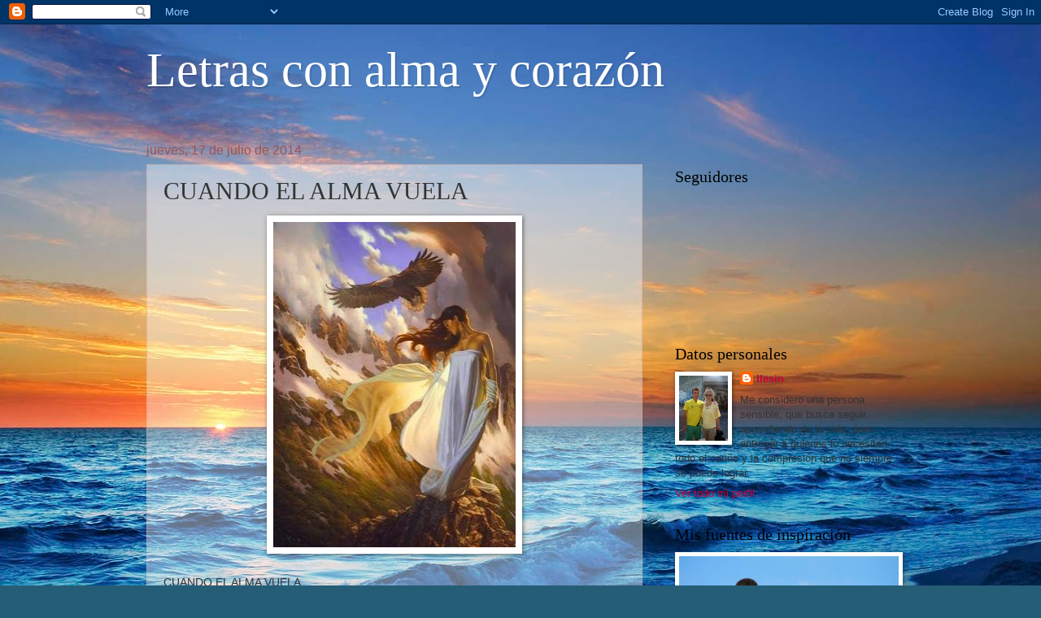

--- FILE ---
content_type: text/html; charset=UTF-8
request_url: https://letrasconalmaycorazn.blogspot.com/2014/07/cuando-el-alma-vuela.html
body_size: 23565
content:
<!DOCTYPE html>
<html class='v2' dir='ltr' lang='es'>
<head>
<link href='https://www.blogger.com/static/v1/widgets/335934321-css_bundle_v2.css' rel='stylesheet' type='text/css'/>
<meta content='width=1100' name='viewport'/>
<meta content='text/html; charset=UTF-8' http-equiv='Content-Type'/>
<meta content='blogger' name='generator'/>
<link href='https://letrasconalmaycorazn.blogspot.com/favicon.ico' rel='icon' type='image/x-icon'/>
<link href='http://letrasconalmaycorazn.blogspot.com/2014/07/cuando-el-alma-vuela.html' rel='canonical'/>
<link rel="alternate" type="application/atom+xml" title="Letras con alma y corazón - Atom" href="https://letrasconalmaycorazn.blogspot.com/feeds/posts/default" />
<link rel="alternate" type="application/rss+xml" title="Letras con alma y corazón - RSS" href="https://letrasconalmaycorazn.blogspot.com/feeds/posts/default?alt=rss" />
<link rel="service.post" type="application/atom+xml" title="Letras con alma y corazón - Atom" href="https://www.blogger.com/feeds/764321501203428651/posts/default" />

<link rel="alternate" type="application/atom+xml" title="Letras con alma y corazón - Atom" href="https://letrasconalmaycorazn.blogspot.com/feeds/4758896606461616747/comments/default" />
<!--Can't find substitution for tag [blog.ieCssRetrofitLinks]-->
<link href='https://blogger.googleusercontent.com/img/b/R29vZ2xl/AVvXsEioNHw2M613IZNFTfqhHO0o-Wgd7KYI-boI2jIktTgV6pLE0HjV0bRuG7Es8znxSGWagksvZs1bX4SyDiI8tnrYlyQviPbZc0QvAvDRNufp1_8Wi3IN6a_o2eEJ4OYXKQochbf9mpMWWQ/s1600/madre-tierra-L-lPfjey.jpeg' rel='image_src'/>
<meta content='http://letrasconalmaycorazn.blogspot.com/2014/07/cuando-el-alma-vuela.html' property='og:url'/>
<meta content='CUANDO EL ALMA VUELA' property='og:title'/>
<meta content='   CUANDO EL ALMA VUELA   Cuando siento tu presencia  a mi alrededor,  mi alma se engrandece y  siente la paz interior  del amor.  Mientras ...' property='og:description'/>
<meta content='https://blogger.googleusercontent.com/img/b/R29vZ2xl/AVvXsEioNHw2M613IZNFTfqhHO0o-Wgd7KYI-boI2jIktTgV6pLE0HjV0bRuG7Es8znxSGWagksvZs1bX4SyDiI8tnrYlyQviPbZc0QvAvDRNufp1_8Wi3IN6a_o2eEJ4OYXKQochbf9mpMWWQ/w1200-h630-p-k-no-nu/madre-tierra-L-lPfjey.jpeg' property='og:image'/>
<title>Letras con alma y corazón: CUANDO EL ALMA VUELA</title>
<style id='page-skin-1' type='text/css'><!--
/*
-----------------------------------------------
Blogger Template Style
Name:     Watermark
Designer: Blogger
URL:      www.blogger.com
----------------------------------------------- */
/* Use this with templates/1ktemplate-*.html */
/* Content
----------------------------------------------- */
body {
font: normal normal 14px Arial, Tahoma, Helvetica, FreeSans, sans-serif;
color: #333333;
background: #255d76 url(//themes.googleusercontent.com/image?id=1d5-AoV5FSqVmD98mqM13Nrv9xlf118cY_fjPftO7Ig1SL221ESVT6wAfvdMwPc1DEzb9) no-repeat fixed top center /* Credit: konradlew (http://www.istockphoto.com/googleimages.php?id=3566457&platform=blogger) */;
}
html body .content-outer {
min-width: 0;
max-width: 100%;
width: 100%;
}
.content-outer {
font-size: 92%;
}
a:link {
text-decoration:none;
color: #cc0034;
}
a:visited {
text-decoration:none;
color: #99224d;
}
a:hover {
text-decoration:underline;
color: #ff004e;
}
.body-fauxcolumns .cap-top {
margin-top: 30px;
background: transparent none no-repeat scroll center center;
height: 121px;
}
.content-inner {
padding: 0;
}
/* Header
----------------------------------------------- */
.header-inner .Header .titlewrapper,
.header-inner .Header .descriptionwrapper {
padding-left: 20px;
padding-right: 20px;
}
.Header h1 {
font: normal normal 60px Georgia, Utopia, 'Palatino Linotype', Palatino, serif;
color: #ffffff;
text-shadow: 2px 2px rgba(0, 0, 0, .1);
}
.Header h1 a {
color: #ffffff;
}
.Header .description {
font-size: 140%;
color: #995555;
}
/* Tabs
----------------------------------------------- */
.tabs-inner .section {
margin: 0 20px;
}
.tabs-inner .PageList, .tabs-inner .LinkList, .tabs-inner .Labels {
margin-left: -11px;
margin-right: -11px;
background-color: #fff2cc;
border-top: 0 solid #ffffff;
border-bottom: 0 solid #ffffff;
-moz-box-shadow: 0 0 0 rgba(0, 0, 0, .3);
-webkit-box-shadow: 0 0 0 rgba(0, 0, 0, .3);
-goog-ms-box-shadow: 0 0 0 rgba(0, 0, 0, .3);
box-shadow: 0 0 0 rgba(0, 0, 0, .3);
}
.tabs-inner .PageList .widget-content,
.tabs-inner .LinkList .widget-content,
.tabs-inner .Labels .widget-content {
margin: -3px -11px;
background: transparent none  no-repeat scroll right;
}
.tabs-inner .widget ul {
padding: 2px 25px;
max-height: 34px;
background: transparent none no-repeat scroll left;
}
.tabs-inner .widget li {
border: none;
}
.tabs-inner .widget li a {
display: inline-block;
padding: .25em 1em;
font: normal normal 20px Georgia, Utopia, 'Palatino Linotype', Palatino, serif;
color: #990037;
border-right: 1px solid transparent;
}
.tabs-inner .widget li:first-child a {
border-left: 1px solid transparent;
}
.tabs-inner .widget li.selected a, .tabs-inner .widget li a:hover {
color: #000000;
}
/* Headings
----------------------------------------------- */
h2 {
font: normal normal 20px Georgia, Utopia, 'Palatino Linotype', Palatino, serif;
color: #000000;
margin: 0 0 .5em;
}
h2.date-header {
font: normal normal 16px Arial, Tahoma, Helvetica, FreeSans, sans-serif;
color: #995555;
}
/* Main
----------------------------------------------- */
.main-inner .column-center-inner,
.main-inner .column-left-inner,
.main-inner .column-right-inner {
padding: 0 5px;
}
.main-outer {
margin-top: 0;
background: transparent none no-repeat scroll top left;
}
.main-inner {
padding-top: 30px;
}
.main-cap-top {
position: relative;
}
.main-cap-top .cap-right {
position: absolute;
height: 0;
width: 100%;
bottom: 0;
background: transparent none repeat-x scroll bottom center;
}
.main-cap-top .cap-left {
position: absolute;
height: 245px;
width: 280px;
right: 0;
bottom: 0;
background: transparent none no-repeat scroll bottom left;
}
/* Posts
----------------------------------------------- */
.post-outer {
padding: 15px 20px;
margin: 0 0 25px;
background: transparent url(https://resources.blogblog.com/blogblog/data/1kt/watermark/post_background_birds.png) repeat scroll top left;
_background-image: none;
border: dotted 1px #cca199;
-moz-box-shadow: 0 0 0 rgba(0, 0, 0, .1);
-webkit-box-shadow: 0 0 0 rgba(0, 0, 0, .1);
-goog-ms-box-shadow: 0 0 0 rgba(0, 0, 0, .1);
box-shadow: 0 0 0 rgba(0, 0, 0, .1);
}
h3.post-title {
font: normal normal 30px Georgia, Utopia, 'Palatino Linotype', Palatino, serif;
margin: 0;
}
.comments h4 {
font: normal normal 30px Georgia, Utopia, 'Palatino Linotype', Palatino, serif;
margin: 1em 0 0;
}
.post-body {
font-size: 105%;
line-height: 1.5;
position: relative;
}
.post-header {
margin: 0 0 1em;
color: #995555;
}
.post-footer {
margin: 10px 0 0;
padding: 10px 0 0;
color: #995555;
border-top: dashed 1px #777777;
}
#blog-pager {
font-size: 140%
}
#comments .comment-author {
padding-top: 1.5em;
border-top: dashed 1px #777777;
background-position: 0 1.5em;
}
#comments .comment-author:first-child {
padding-top: 0;
border-top: none;
}
.avatar-image-container {
margin: .2em 0 0;
}
/* Comments
----------------------------------------------- */
.comments .comments-content .icon.blog-author {
background-repeat: no-repeat;
background-image: url([data-uri]);
}
.comments .comments-content .loadmore a {
border-top: 1px solid #777777;
border-bottom: 1px solid #777777;
}
.comments .continue {
border-top: 2px solid #777777;
}
/* Widgets
----------------------------------------------- */
.widget ul, .widget #ArchiveList ul.flat {
padding: 0;
list-style: none;
}
.widget ul li, .widget #ArchiveList ul.flat li {
padding: .35em 0;
text-indent: 0;
border-top: dashed 1px #777777;
}
.widget ul li:first-child, .widget #ArchiveList ul.flat li:first-child {
border-top: none;
}
.widget .post-body ul {
list-style: disc;
}
.widget .post-body ul li {
border: none;
}
.widget .zippy {
color: #777777;
}
.post-body img, .post-body .tr-caption-container, .Profile img, .Image img,
.BlogList .item-thumbnail img {
padding: 5px;
background: #fff;
-moz-box-shadow: 1px 1px 5px rgba(0, 0, 0, .5);
-webkit-box-shadow: 1px 1px 5px rgba(0, 0, 0, .5);
-goog-ms-box-shadow: 1px 1px 5px rgba(0, 0, 0, .5);
box-shadow: 1px 1px 5px rgba(0, 0, 0, .5);
}
.post-body img, .post-body .tr-caption-container {
padding: 8px;
}
.post-body .tr-caption-container {
color: #333333;
}
.post-body .tr-caption-container img {
padding: 0;
background: transparent;
border: none;
-moz-box-shadow: 0 0 0 rgba(0, 0, 0, .1);
-webkit-box-shadow: 0 0 0 rgba(0, 0, 0, .1);
-goog-ms-box-shadow: 0 0 0 rgba(0, 0, 0, .1);
box-shadow: 0 0 0 rgba(0, 0, 0, .1);
}
/* Footer
----------------------------------------------- */
.footer-outer {
color:#cca199;
background: #330019 url(https://resources.blogblog.com/blogblog/data/1kt/watermark/body_background_navigator.png) repeat scroll top left;
}
.footer-outer a {
color: #ff5589;
}
.footer-outer a:visited {
color: #dd3267;
}
.footer-outer a:hover {
color: #ff779a;
}
.footer-outer .widget h2 {
color: #eec3bb;
}
/* Mobile
----------------------------------------------- */
body.mobile  {
background-size: 100% auto;
}
.mobile .body-fauxcolumn-outer {
background: transparent none repeat scroll top left;
}
html .mobile .mobile-date-outer {
border-bottom: none;
background: transparent url(https://resources.blogblog.com/blogblog/data/1kt/watermark/post_background_birds.png) repeat scroll top left;
_background-image: none;
margin-bottom: 10px;
}
.mobile .main-inner .date-outer {
padding: 0;
}
.mobile .main-inner .date-header {
margin: 10px;
}
.mobile .main-cap-top {
z-index: -1;
}
.mobile .content-outer {
font-size: 100%;
}
.mobile .post-outer {
padding: 10px;
}
.mobile .main-cap-top .cap-left {
background: transparent none no-repeat scroll bottom left;
}
.mobile .body-fauxcolumns .cap-top {
margin: 0;
}
.mobile-link-button {
background: transparent url(https://resources.blogblog.com/blogblog/data/1kt/watermark/post_background_birds.png) repeat scroll top left;
}
.mobile-link-button a:link, .mobile-link-button a:visited {
color: #cc0034;
}
.mobile-index-date .date-header {
color: #995555;
}
.mobile-index-contents {
color: #333333;
}
.mobile .tabs-inner .section {
margin: 0;
}
.mobile .tabs-inner .PageList {
margin-left: 0;
margin-right: 0;
}
.mobile .tabs-inner .PageList .widget-content {
margin: 0;
color: #000000;
background: transparent url(https://resources.blogblog.com/blogblog/data/1kt/watermark/post_background_birds.png) repeat scroll top left;
}
.mobile .tabs-inner .PageList .widget-content .pagelist-arrow {
border-left: 1px solid transparent;
}

--></style>
<style id='template-skin-1' type='text/css'><!--
body {
min-width: 960px;
}
.content-outer, .content-fauxcolumn-outer, .region-inner {
min-width: 960px;
max-width: 960px;
_width: 960px;
}
.main-inner .columns {
padding-left: 0px;
padding-right: 310px;
}
.main-inner .fauxcolumn-center-outer {
left: 0px;
right: 310px;
/* IE6 does not respect left and right together */
_width: expression(this.parentNode.offsetWidth -
parseInt("0px") -
parseInt("310px") + 'px');
}
.main-inner .fauxcolumn-left-outer {
width: 0px;
}
.main-inner .fauxcolumn-right-outer {
width: 310px;
}
.main-inner .column-left-outer {
width: 0px;
right: 100%;
margin-left: -0px;
}
.main-inner .column-right-outer {
width: 310px;
margin-right: -310px;
}
#layout {
min-width: 0;
}
#layout .content-outer {
min-width: 0;
width: 800px;
}
#layout .region-inner {
min-width: 0;
width: auto;
}
body#layout div.add_widget {
padding: 8px;
}
body#layout div.add_widget a {
margin-left: 32px;
}
--></style>
<style>
    body {background-image:url(\/\/themes.googleusercontent.com\/image?id=1d5-AoV5FSqVmD98mqM13Nrv9xlf118cY_fjPftO7Ig1SL221ESVT6wAfvdMwPc1DEzb9);}
    
@media (max-width: 200px) { body {background-image:url(\/\/themes.googleusercontent.com\/image?id=1d5-AoV5FSqVmD98mqM13Nrv9xlf118cY_fjPftO7Ig1SL221ESVT6wAfvdMwPc1DEzb9&options=w200);}}
@media (max-width: 400px) and (min-width: 201px) { body {background-image:url(\/\/themes.googleusercontent.com\/image?id=1d5-AoV5FSqVmD98mqM13Nrv9xlf118cY_fjPftO7Ig1SL221ESVT6wAfvdMwPc1DEzb9&options=w400);}}
@media (max-width: 800px) and (min-width: 401px) { body {background-image:url(\/\/themes.googleusercontent.com\/image?id=1d5-AoV5FSqVmD98mqM13Nrv9xlf118cY_fjPftO7Ig1SL221ESVT6wAfvdMwPc1DEzb9&options=w800);}}
@media (max-width: 1200px) and (min-width: 801px) { body {background-image:url(\/\/themes.googleusercontent.com\/image?id=1d5-AoV5FSqVmD98mqM13Nrv9xlf118cY_fjPftO7Ig1SL221ESVT6wAfvdMwPc1DEzb9&options=w1200);}}
/* Last tag covers anything over one higher than the previous max-size cap. */
@media (min-width: 1201px) { body {background-image:url(\/\/themes.googleusercontent.com\/image?id=1d5-AoV5FSqVmD98mqM13Nrv9xlf118cY_fjPftO7Ig1SL221ESVT6wAfvdMwPc1DEzb9&options=w1600);}}
  </style>
<link href='https://www.blogger.com/dyn-css/authorization.css?targetBlogID=764321501203428651&amp;zx=29781ed1-8b62-48da-bd43-1ad72ab34961' media='none' onload='if(media!=&#39;all&#39;)media=&#39;all&#39;' rel='stylesheet'/><noscript><link href='https://www.blogger.com/dyn-css/authorization.css?targetBlogID=764321501203428651&amp;zx=29781ed1-8b62-48da-bd43-1ad72ab34961' rel='stylesheet'/></noscript>
<meta name='google-adsense-platform-account' content='ca-host-pub-1556223355139109'/>
<meta name='google-adsense-platform-domain' content='blogspot.com'/>

</head>
<body class='loading variant-birds'>
<div class='navbar section' id='navbar' name='Barra de navegación'><div class='widget Navbar' data-version='1' id='Navbar1'><script type="text/javascript">
    function setAttributeOnload(object, attribute, val) {
      if(window.addEventListener) {
        window.addEventListener('load',
          function(){ object[attribute] = val; }, false);
      } else {
        window.attachEvent('onload', function(){ object[attribute] = val; });
      }
    }
  </script>
<div id="navbar-iframe-container"></div>
<script type="text/javascript" src="https://apis.google.com/js/platform.js"></script>
<script type="text/javascript">
      gapi.load("gapi.iframes:gapi.iframes.style.bubble", function() {
        if (gapi.iframes && gapi.iframes.getContext) {
          gapi.iframes.getContext().openChild({
              url: 'https://www.blogger.com/navbar/764321501203428651?po\x3d4758896606461616747\x26origin\x3dhttps://letrasconalmaycorazn.blogspot.com',
              where: document.getElementById("navbar-iframe-container"),
              id: "navbar-iframe"
          });
        }
      });
    </script><script type="text/javascript">
(function() {
var script = document.createElement('script');
script.type = 'text/javascript';
script.src = '//pagead2.googlesyndication.com/pagead/js/google_top_exp.js';
var head = document.getElementsByTagName('head')[0];
if (head) {
head.appendChild(script);
}})();
</script>
</div></div>
<div class='body-fauxcolumns'>
<div class='fauxcolumn-outer body-fauxcolumn-outer'>
<div class='cap-top'>
<div class='cap-left'></div>
<div class='cap-right'></div>
</div>
<div class='fauxborder-left'>
<div class='fauxborder-right'></div>
<div class='fauxcolumn-inner'>
</div>
</div>
<div class='cap-bottom'>
<div class='cap-left'></div>
<div class='cap-right'></div>
</div>
</div>
</div>
<div class='content'>
<div class='content-fauxcolumns'>
<div class='fauxcolumn-outer content-fauxcolumn-outer'>
<div class='cap-top'>
<div class='cap-left'></div>
<div class='cap-right'></div>
</div>
<div class='fauxborder-left'>
<div class='fauxborder-right'></div>
<div class='fauxcolumn-inner'>
</div>
</div>
<div class='cap-bottom'>
<div class='cap-left'></div>
<div class='cap-right'></div>
</div>
</div>
</div>
<div class='content-outer'>
<div class='content-cap-top cap-top'>
<div class='cap-left'></div>
<div class='cap-right'></div>
</div>
<div class='fauxborder-left content-fauxborder-left'>
<div class='fauxborder-right content-fauxborder-right'></div>
<div class='content-inner'>
<header>
<div class='header-outer'>
<div class='header-cap-top cap-top'>
<div class='cap-left'></div>
<div class='cap-right'></div>
</div>
<div class='fauxborder-left header-fauxborder-left'>
<div class='fauxborder-right header-fauxborder-right'></div>
<div class='region-inner header-inner'>
<div class='header section' id='header' name='Cabecera'><div class='widget Header' data-version='1' id='Header1'>
<div id='header-inner'>
<div class='titlewrapper'>
<h1 class='title'>
<a href='https://letrasconalmaycorazn.blogspot.com/'>
Letras con alma y corazón
</a>
</h1>
</div>
<div class='descriptionwrapper'>
<p class='description'><span>
</span></p>
</div>
</div>
</div></div>
</div>
</div>
<div class='header-cap-bottom cap-bottom'>
<div class='cap-left'></div>
<div class='cap-right'></div>
</div>
</div>
</header>
<div class='tabs-outer'>
<div class='tabs-cap-top cap-top'>
<div class='cap-left'></div>
<div class='cap-right'></div>
</div>
<div class='fauxborder-left tabs-fauxborder-left'>
<div class='fauxborder-right tabs-fauxborder-right'></div>
<div class='region-inner tabs-inner'>
<div class='tabs no-items section' id='crosscol' name='Multicolumnas'></div>
<div class='tabs no-items section' id='crosscol-overflow' name='Cross-Column 2'></div>
</div>
</div>
<div class='tabs-cap-bottom cap-bottom'>
<div class='cap-left'></div>
<div class='cap-right'></div>
</div>
</div>
<div class='main-outer'>
<div class='main-cap-top cap-top'>
<div class='cap-left'></div>
<div class='cap-right'></div>
</div>
<div class='fauxborder-left main-fauxborder-left'>
<div class='fauxborder-right main-fauxborder-right'></div>
<div class='region-inner main-inner'>
<div class='columns fauxcolumns'>
<div class='fauxcolumn-outer fauxcolumn-center-outer'>
<div class='cap-top'>
<div class='cap-left'></div>
<div class='cap-right'></div>
</div>
<div class='fauxborder-left'>
<div class='fauxborder-right'></div>
<div class='fauxcolumn-inner'>
</div>
</div>
<div class='cap-bottom'>
<div class='cap-left'></div>
<div class='cap-right'></div>
</div>
</div>
<div class='fauxcolumn-outer fauxcolumn-left-outer'>
<div class='cap-top'>
<div class='cap-left'></div>
<div class='cap-right'></div>
</div>
<div class='fauxborder-left'>
<div class='fauxborder-right'></div>
<div class='fauxcolumn-inner'>
</div>
</div>
<div class='cap-bottom'>
<div class='cap-left'></div>
<div class='cap-right'></div>
</div>
</div>
<div class='fauxcolumn-outer fauxcolumn-right-outer'>
<div class='cap-top'>
<div class='cap-left'></div>
<div class='cap-right'></div>
</div>
<div class='fauxborder-left'>
<div class='fauxborder-right'></div>
<div class='fauxcolumn-inner'>
</div>
</div>
<div class='cap-bottom'>
<div class='cap-left'></div>
<div class='cap-right'></div>
</div>
</div>
<!-- corrects IE6 width calculation -->
<div class='columns-inner'>
<div class='column-center-outer'>
<div class='column-center-inner'>
<div class='main section' id='main' name='Principal'><div class='widget Blog' data-version='1' id='Blog1'>
<div class='blog-posts hfeed'>

          <div class="date-outer">
        
<h2 class='date-header'><span>jueves, 17 de julio de 2014</span></h2>

          <div class="date-posts">
        
<div class='post-outer'>
<div class='post hentry uncustomized-post-template' itemprop='blogPost' itemscope='itemscope' itemtype='http://schema.org/BlogPosting'>
<meta content='https://blogger.googleusercontent.com/img/b/R29vZ2xl/AVvXsEioNHw2M613IZNFTfqhHO0o-Wgd7KYI-boI2jIktTgV6pLE0HjV0bRuG7Es8znxSGWagksvZs1bX4SyDiI8tnrYlyQviPbZc0QvAvDRNufp1_8Wi3IN6a_o2eEJ4OYXKQochbf9mpMWWQ/s1600/madre-tierra-L-lPfjey.jpeg' itemprop='image_url'/>
<meta content='764321501203428651' itemprop='blogId'/>
<meta content='4758896606461616747' itemprop='postId'/>
<a name='4758896606461616747'></a>
<h3 class='post-title entry-title' itemprop='name'>
CUANDO EL ALMA VUELA
</h3>
<div class='post-header'>
<div class='post-header-line-1'></div>
</div>
<div class='post-body entry-content' id='post-body-4758896606461616747' itemprop='description articleBody'>
<div class="separator" style="clear: both; text-align: center;">
<a href="https://blogger.googleusercontent.com/img/b/R29vZ2xl/AVvXsEioNHw2M613IZNFTfqhHO0o-Wgd7KYI-boI2jIktTgV6pLE0HjV0bRuG7Es8znxSGWagksvZs1bX4SyDiI8tnrYlyQviPbZc0QvAvDRNufp1_8Wi3IN6a_o2eEJ4OYXKQochbf9mpMWWQ/s1600/madre-tierra-L-lPfjey.jpeg" imageanchor="1" style="margin-left: 1em; margin-right: 1em;"><img border="0" height="400" src="https://blogger.googleusercontent.com/img/b/R29vZ2xl/AVvXsEioNHw2M613IZNFTfqhHO0o-Wgd7KYI-boI2jIktTgV6pLE0HjV0bRuG7Es8znxSGWagksvZs1bX4SyDiI8tnrYlyQviPbZc0QvAvDRNufp1_8Wi3IN6a_o2eEJ4OYXKQochbf9mpMWWQ/s1600/madre-tierra-L-lPfjey.jpeg" width="298" /></a></div>
<br />
CUANDO EL ALMA VUELA<br />
<br />
Cuando siento tu presencia<br />
a mi alrededor,<br />
mi alma se engrandece y<br />
siente la paz interior<br />
del amor.<br />
Mientras mis pies están<br />
suspendidos en el abismo<br />
de la nostalgia,<br />
tu vuelo magistral me regala<br />
momentos de belleza glacial,<br />
donde cada parte de ti me<br />
conduce a un mundo especial.<br />
Firme como una montaña, así es<br />
tu coraje interior, donde cada<br />
rincón es el idóneo para descubrir<br />
que no hay misiones imposibles,<br />
sino miedos que vencer, que<br />
nos apartan de la felicidad.<br />
Mientras el aire hace volar,<br />
mis sueños, mis anhelos y deseos,<br />
el vestido blanco de mi esperanza<br />
volea al compás de tus firmes alas,<br />
para juntos llegar a ese espacio,<br />
donde te transformaras de nuevo,<br />
en mi alma de luz y me ayudaras<br />
a cruzar el puente de las sombras,<br />
donde mis temores crecen como<br />
gigantes, mientras tu me conduces<br />
como un faro al paraíso donde<br />
juntos podremos estar y bailar,<br />
la música del corazón.<br />
Es en ese instante que mi alma<br />
vuela al cielo estrellado donde<br />
todo tiene su tiempo y momento<br />
ideal y no hay distancia que nos<br />
pueda separar.<br />
<br />
Ilesin. 17/7/14
<div style='clear: both;'></div>
</div>
<div class='post-footer'>
<div class='post-footer-line post-footer-line-1'>
<span class='post-author vcard'>
Publicado por
<span class='fn' itemprop='author' itemscope='itemscope' itemtype='http://schema.org/Person'>
<meta content='https://www.blogger.com/profile/00883535752967262273' itemprop='url'/>
<a class='g-profile' href='https://www.blogger.com/profile/00883535752967262273' rel='author' title='author profile'>
<span itemprop='name'>Ilesin</span>
</a>
</span>
</span>
<span class='post-timestamp'>
en
<meta content='http://letrasconalmaycorazn.blogspot.com/2014/07/cuando-el-alma-vuela.html' itemprop='url'/>
<a class='timestamp-link' href='https://letrasconalmaycorazn.blogspot.com/2014/07/cuando-el-alma-vuela.html' rel='bookmark' title='permanent link'><abbr class='published' itemprop='datePublished' title='2014-07-17T22:45:00+02:00'>22:45</abbr></a>
</span>
<span class='post-comment-link'>
</span>
<span class='post-icons'>
<span class='item-control blog-admin pid-618611263'>
<a href='https://www.blogger.com/post-edit.g?blogID=764321501203428651&postID=4758896606461616747&from=pencil' title='Editar entrada'>
<img alt='' class='icon-action' height='18' src='https://resources.blogblog.com/img/icon18_edit_allbkg.gif' width='18'/>
</a>
</span>
</span>
<div class='post-share-buttons goog-inline-block'>
<a class='goog-inline-block share-button sb-email' href='https://www.blogger.com/share-post.g?blogID=764321501203428651&postID=4758896606461616747&target=email' target='_blank' title='Enviar por correo electrónico'><span class='share-button-link-text'>Enviar por correo electrónico</span></a><a class='goog-inline-block share-button sb-blog' href='https://www.blogger.com/share-post.g?blogID=764321501203428651&postID=4758896606461616747&target=blog' onclick='window.open(this.href, "_blank", "height=270,width=475"); return false;' target='_blank' title='Escribe un blog'><span class='share-button-link-text'>Escribe un blog</span></a><a class='goog-inline-block share-button sb-twitter' href='https://www.blogger.com/share-post.g?blogID=764321501203428651&postID=4758896606461616747&target=twitter' target='_blank' title='Compartir en X'><span class='share-button-link-text'>Compartir en X</span></a><a class='goog-inline-block share-button sb-facebook' href='https://www.blogger.com/share-post.g?blogID=764321501203428651&postID=4758896606461616747&target=facebook' onclick='window.open(this.href, "_blank", "height=430,width=640"); return false;' target='_blank' title='Compartir con Facebook'><span class='share-button-link-text'>Compartir con Facebook</span></a><a class='goog-inline-block share-button sb-pinterest' href='https://www.blogger.com/share-post.g?blogID=764321501203428651&postID=4758896606461616747&target=pinterest' target='_blank' title='Compartir en Pinterest'><span class='share-button-link-text'>Compartir en Pinterest</span></a>
</div>
</div>
<div class='post-footer-line post-footer-line-2'>
<span class='post-labels'>
Etiquetas:
<a href='https://letrasconalmaycorazn.blogspot.com/search/label/Emoci%C3%B3n' rel='tag'>Emoción</a>,
<a href='https://letrasconalmaycorazn.blogspot.com/search/label/Inspiraci%C3%B3n' rel='tag'>Inspiración</a>
</span>
</div>
<div class='post-footer-line post-footer-line-3'>
<span class='post-location'>
</span>
</div>
</div>
</div>
<div class='comments' id='comments'>
<a name='comments'></a>
<h4>14 comentarios:</h4>
<div class='comments-content'>
<script async='async' src='' type='text/javascript'></script>
<script type='text/javascript'>
    (function() {
      var items = null;
      var msgs = null;
      var config = {};

// <![CDATA[
      var cursor = null;
      if (items && items.length > 0) {
        cursor = parseInt(items[items.length - 1].timestamp) + 1;
      }

      var bodyFromEntry = function(entry) {
        var text = (entry &&
                    ((entry.content && entry.content.$t) ||
                     (entry.summary && entry.summary.$t))) ||
            '';
        if (entry && entry.gd$extendedProperty) {
          for (var k in entry.gd$extendedProperty) {
            if (entry.gd$extendedProperty[k].name == 'blogger.contentRemoved') {
              return '<span class="deleted-comment">' + text + '</span>';
            }
          }
        }
        return text;
      }

      var parse = function(data) {
        cursor = null;
        var comments = [];
        if (data && data.feed && data.feed.entry) {
          for (var i = 0, entry; entry = data.feed.entry[i]; i++) {
            var comment = {};
            // comment ID, parsed out of the original id format
            var id = /blog-(\d+).post-(\d+)/.exec(entry.id.$t);
            comment.id = id ? id[2] : null;
            comment.body = bodyFromEntry(entry);
            comment.timestamp = Date.parse(entry.published.$t) + '';
            if (entry.author && entry.author.constructor === Array) {
              var auth = entry.author[0];
              if (auth) {
                comment.author = {
                  name: (auth.name ? auth.name.$t : undefined),
                  profileUrl: (auth.uri ? auth.uri.$t : undefined),
                  avatarUrl: (auth.gd$image ? auth.gd$image.src : undefined)
                };
              }
            }
            if (entry.link) {
              if (entry.link[2]) {
                comment.link = comment.permalink = entry.link[2].href;
              }
              if (entry.link[3]) {
                var pid = /.*comments\/default\/(\d+)\?.*/.exec(entry.link[3].href);
                if (pid && pid[1]) {
                  comment.parentId = pid[1];
                }
              }
            }
            comment.deleteclass = 'item-control blog-admin';
            if (entry.gd$extendedProperty) {
              for (var k in entry.gd$extendedProperty) {
                if (entry.gd$extendedProperty[k].name == 'blogger.itemClass') {
                  comment.deleteclass += ' ' + entry.gd$extendedProperty[k].value;
                } else if (entry.gd$extendedProperty[k].name == 'blogger.displayTime') {
                  comment.displayTime = entry.gd$extendedProperty[k].value;
                }
              }
            }
            comments.push(comment);
          }
        }
        return comments;
      };

      var paginator = function(callback) {
        if (hasMore()) {
          var url = config.feed + '?alt=json&v=2&orderby=published&reverse=false&max-results=50';
          if (cursor) {
            url += '&published-min=' + new Date(cursor).toISOString();
          }
          window.bloggercomments = function(data) {
            var parsed = parse(data);
            cursor = parsed.length < 50 ? null
                : parseInt(parsed[parsed.length - 1].timestamp) + 1
            callback(parsed);
            window.bloggercomments = null;
          }
          url += '&callback=bloggercomments';
          var script = document.createElement('script');
          script.type = 'text/javascript';
          script.src = url;
          document.getElementsByTagName('head')[0].appendChild(script);
        }
      };
      var hasMore = function() {
        return !!cursor;
      };
      var getMeta = function(key, comment) {
        if ('iswriter' == key) {
          var matches = !!comment.author
              && comment.author.name == config.authorName
              && comment.author.profileUrl == config.authorUrl;
          return matches ? 'true' : '';
        } else if ('deletelink' == key) {
          return config.baseUri + '/comment/delete/'
               + config.blogId + '/' + comment.id;
        } else if ('deleteclass' == key) {
          return comment.deleteclass;
        }
        return '';
      };

      var replybox = null;
      var replyUrlParts = null;
      var replyParent = undefined;

      var onReply = function(commentId, domId) {
        if (replybox == null) {
          // lazily cache replybox, and adjust to suit this style:
          replybox = document.getElementById('comment-editor');
          if (replybox != null) {
            replybox.height = '250px';
            replybox.style.display = 'block';
            replyUrlParts = replybox.src.split('#');
          }
        }
        if (replybox && (commentId !== replyParent)) {
          replybox.src = '';
          document.getElementById(domId).insertBefore(replybox, null);
          replybox.src = replyUrlParts[0]
              + (commentId ? '&parentID=' + commentId : '')
              + '#' + replyUrlParts[1];
          replyParent = commentId;
        }
      };

      var hash = (window.location.hash || '#').substring(1);
      var startThread, targetComment;
      if (/^comment-form_/.test(hash)) {
        startThread = hash.substring('comment-form_'.length);
      } else if (/^c[0-9]+$/.test(hash)) {
        targetComment = hash.substring(1);
      }

      // Configure commenting API:
      var configJso = {
        'maxDepth': config.maxThreadDepth
      };
      var provider = {
        'id': config.postId,
        'data': items,
        'loadNext': paginator,
        'hasMore': hasMore,
        'getMeta': getMeta,
        'onReply': onReply,
        'rendered': true,
        'initComment': targetComment,
        'initReplyThread': startThread,
        'config': configJso,
        'messages': msgs
      };

      var render = function() {
        if (window.goog && window.goog.comments) {
          var holder = document.getElementById('comment-holder');
          window.goog.comments.render(holder, provider);
        }
      };

      // render now, or queue to render when library loads:
      if (window.goog && window.goog.comments) {
        render();
      } else {
        window.goog = window.goog || {};
        window.goog.comments = window.goog.comments || {};
        window.goog.comments.loadQueue = window.goog.comments.loadQueue || [];
        window.goog.comments.loadQueue.push(render);
      }
    })();
// ]]>
  </script>
<div id='comment-holder'>
<div class="comment-thread toplevel-thread"><ol id="top-ra"><li class="comment" id="c1090979007987939770"><div class="avatar-image-container"><img src="//blogger.googleusercontent.com/img/b/R29vZ2xl/AVvXsEgny-sYczFmOxE6F9H8cAQS_a5cApApTUM1IAzNScVX3TVc898yCDcKNdPeb0r72BsRYsCu3fnj0Us3PjUzjsQxC2XZVsOFoe-X17g-un9Kjj5oy9-ZECIEtU5OfCEr_w/s45-c/*" alt=""/></div><div class="comment-block"><div class="comment-header"><cite class="user"><a href="https://www.blogger.com/profile/01104063373122049938" rel="nofollow">Sylvia</a></cite><span class="icon user "></span><span class="datetime secondary-text"><a rel="nofollow" href="https://letrasconalmaycorazn.blogspot.com/2014/07/cuando-el-alma-vuela.html?showComment=1405633334104#c1090979007987939770">17 de julio de 2014 a las 23:42</a></span></div><p class="comment-content">Me ha encantado tu poesía de amor. Es dulce, tiene alas y alma. <br>&quot;Es en ese instante que mi alma<br>vuela al cielo estrellado donde<br>todo tiene su tiempo y momento<br>ideal y no hay distancia que nos<br>pueda separar.&quot;<br><br>Un final estupendo, te felicito! Abrazos</p><span class="comment-actions secondary-text"><a class="comment-reply" target="_self" data-comment-id="1090979007987939770">Responder</a><span class="item-control blog-admin blog-admin pid-1003680451"><a target="_self" href="https://www.blogger.com/comment/delete/764321501203428651/1090979007987939770">Eliminar</a></span></span></div><div class="comment-replies"><div id="c1090979007987939770-rt" class="comment-thread inline-thread"><span class="thread-toggle thread-expanded"><span class="thread-arrow"></span><span class="thread-count"><a target="_self">Respuestas</a></span></span><ol id="c1090979007987939770-ra" class="thread-chrome thread-expanded"><div><li class="comment" id="c3288149908834922076"><div class="avatar-image-container"><img src="//blogger.googleusercontent.com/img/b/R29vZ2xl/AVvXsEhCkGxyxMzocnuPR3B-Gqd9qCSZ0CzeJRKHsAkfs6HH3087eVesgmK6j5jAIxJiyd1g_uEZjwmKPtgyuE-jW2D0ZCsWZTjZQJT9xPgtuSlhPXYj52G1fjOM_5Dk0TEr/s45-c/DSC00225.JPG" alt=""/></div><div class="comment-block"><div class="comment-header"><cite class="user"><a href="https://www.blogger.com/profile/00883535752967262273" rel="nofollow">Ilesin</a></cite><span class="icon user blog-author"></span><span class="datetime secondary-text"><a rel="nofollow" href="https://letrasconalmaycorazn.blogspot.com/2014/07/cuando-el-alma-vuela.html?showComment=1405666570448#c3288149908834922076">18 de julio de 2014 a las 8:56</a></span></div><p class="comment-content">Muchas gracias por tus hermosas palabras querida Silvia, me alegra saber que lo que aqui se expone gusta.<br>Se bienvenida siempre que lo desees a este espacio.<br>Besos.</p><span class="comment-actions secondary-text"><span class="item-control blog-admin blog-admin pid-618611263"><a target="_self" href="https://www.blogger.com/comment/delete/764321501203428651/3288149908834922076">Eliminar</a></span></span></div><div class="comment-replies"><div id="c3288149908834922076-rt" class="comment-thread inline-thread hidden"><span class="thread-toggle thread-expanded"><span class="thread-arrow"></span><span class="thread-count"><a target="_self">Respuestas</a></span></span><ol id="c3288149908834922076-ra" class="thread-chrome thread-expanded"><div></div><div id="c3288149908834922076-continue" class="continue"><a class="comment-reply" target="_self" data-comment-id="3288149908834922076">Responder</a></div></ol></div></div><div class="comment-replybox-single" id="c3288149908834922076-ce"></div></li></div><div id="c1090979007987939770-continue" class="continue"><a class="comment-reply" target="_self" data-comment-id="1090979007987939770">Responder</a></div></ol></div></div><div class="comment-replybox-single" id="c1090979007987939770-ce"></div></li><li class="comment" id="c5555539577650275318"><div class="avatar-image-container"><img src="//blogger.googleusercontent.com/img/b/R29vZ2xl/AVvXsEjHgEE5E52HfaHYDxE1dO2WuCVe2Rsktq5teHfLizWVIgpxe71-HqyDstKYu9JEFHTOiQATruihZJ2lk5vPI6l0MqrEl_O8by2JDN7iV2StfdWTlO6Feef0JpV085wzSMU/s45-c/0a.JPG" alt=""/></div><div class="comment-block"><div class="comment-header"><cite class="user"><a href="https://www.blogger.com/profile/13956518895340940659" rel="nofollow">Ester</a></cite><span class="icon user "></span><span class="datetime secondary-text"><a rel="nofollow" href="https://letrasconalmaycorazn.blogspot.com/2014/07/cuando-el-alma-vuela.html?showComment=1405634974715#c5555539577650275318">18 de julio de 2014 a las 0:09</a></span></div><p class="comment-content">Solamente por ese final ya merece un premio, has hecho una buena composición. Abrazos</p><span class="comment-actions secondary-text"><a class="comment-reply" target="_self" data-comment-id="5555539577650275318">Responder</a><span class="item-control blog-admin blog-admin pid-669555520"><a target="_self" href="https://www.blogger.com/comment/delete/764321501203428651/5555539577650275318">Eliminar</a></span></span></div><div class="comment-replies"><div id="c5555539577650275318-rt" class="comment-thread inline-thread"><span class="thread-toggle thread-expanded"><span class="thread-arrow"></span><span class="thread-count"><a target="_self">Respuestas</a></span></span><ol id="c5555539577650275318-ra" class="thread-chrome thread-expanded"><div><li class="comment" id="c1674738510754818953"><div class="avatar-image-container"><img src="//blogger.googleusercontent.com/img/b/R29vZ2xl/AVvXsEhCkGxyxMzocnuPR3B-Gqd9qCSZ0CzeJRKHsAkfs6HH3087eVesgmK6j5jAIxJiyd1g_uEZjwmKPtgyuE-jW2D0ZCsWZTjZQJT9xPgtuSlhPXYj52G1fjOM_5Dk0TEr/s45-c/DSC00225.JPG" alt=""/></div><div class="comment-block"><div class="comment-header"><cite class="user"><a href="https://www.blogger.com/profile/00883535752967262273" rel="nofollow">Ilesin</a></cite><span class="icon user blog-author"></span><span class="datetime secondary-text"><a rel="nofollow" href="https://letrasconalmaycorazn.blogspot.com/2014/07/cuando-el-alma-vuela.html?showComment=1405666671458#c1674738510754818953">18 de julio de 2014 a las 8:57</a></span></div><p class="comment-content">Muchas gracias mi querida Ester por tus hermosas palabras, pero no hay mejor premio que teneros aqui y sentir vuestro cariño.<br>Besos.</p><span class="comment-actions secondary-text"><span class="item-control blog-admin blog-admin pid-618611263"><a target="_self" href="https://www.blogger.com/comment/delete/764321501203428651/1674738510754818953">Eliminar</a></span></span></div><div class="comment-replies"><div id="c1674738510754818953-rt" class="comment-thread inline-thread hidden"><span class="thread-toggle thread-expanded"><span class="thread-arrow"></span><span class="thread-count"><a target="_self">Respuestas</a></span></span><ol id="c1674738510754818953-ra" class="thread-chrome thread-expanded"><div></div><div id="c1674738510754818953-continue" class="continue"><a class="comment-reply" target="_self" data-comment-id="1674738510754818953">Responder</a></div></ol></div></div><div class="comment-replybox-single" id="c1674738510754818953-ce"></div></li></div><div id="c5555539577650275318-continue" class="continue"><a class="comment-reply" target="_self" data-comment-id="5555539577650275318">Responder</a></div></ol></div></div><div class="comment-replybox-single" id="c5555539577650275318-ce"></div></li><li class="comment" id="c751516062400534380"><div class="avatar-image-container"><img src="//www.blogger.com/img/blogger_logo_round_35.png" alt=""/></div><div class="comment-block"><div class="comment-header"><cite class="user"><a href="https://www.blogger.com/profile/06734922689715286154" rel="nofollow">Jose Manuel Iglesias Riveiro</a></cite><span class="icon user "></span><span class="datetime secondary-text"><a rel="nofollow" href="https://letrasconalmaycorazn.blogspot.com/2014/07/cuando-el-alma-vuela.html?showComment=1405686227147#c751516062400534380">18 de julio de 2014 a las 14:23</a></span></div><p class="comment-content">Precioso, lleno de sentimiento con un gran final.<br>Besos.</p><span class="comment-actions secondary-text"><a class="comment-reply" target="_self" data-comment-id="751516062400534380">Responder</a><span class="item-control blog-admin blog-admin pid-806080834"><a target="_self" href="https://www.blogger.com/comment/delete/764321501203428651/751516062400534380">Eliminar</a></span></span></div><div class="comment-replies"><div id="c751516062400534380-rt" class="comment-thread inline-thread"><span class="thread-toggle thread-expanded"><span class="thread-arrow"></span><span class="thread-count"><a target="_self">Respuestas</a></span></span><ol id="c751516062400534380-ra" class="thread-chrome thread-expanded"><div><li class="comment" id="c1649198740804589151"><div class="avatar-image-container"><img src="//blogger.googleusercontent.com/img/b/R29vZ2xl/AVvXsEhCkGxyxMzocnuPR3B-Gqd9qCSZ0CzeJRKHsAkfs6HH3087eVesgmK6j5jAIxJiyd1g_uEZjwmKPtgyuE-jW2D0ZCsWZTjZQJT9xPgtuSlhPXYj52G1fjOM_5Dk0TEr/s45-c/DSC00225.JPG" alt=""/></div><div class="comment-block"><div class="comment-header"><cite class="user"><a href="https://www.blogger.com/profile/00883535752967262273" rel="nofollow">Ilesin</a></cite><span class="icon user blog-author"></span><span class="datetime secondary-text"><a rel="nofollow" href="https://letrasconalmaycorazn.blogspot.com/2014/07/cuando-el-alma-vuela.html?showComment=1405690438434#c1649198740804589151">18 de julio de 2014 a las 15:33</a></span></div><p class="comment-content">Muchas gracias mi querido Jose Manuel por tus bellas palabras.<br>Besos.</p><span class="comment-actions secondary-text"><span class="item-control blog-admin blog-admin pid-618611263"><a target="_self" href="https://www.blogger.com/comment/delete/764321501203428651/1649198740804589151">Eliminar</a></span></span></div><div class="comment-replies"><div id="c1649198740804589151-rt" class="comment-thread inline-thread hidden"><span class="thread-toggle thread-expanded"><span class="thread-arrow"></span><span class="thread-count"><a target="_self">Respuestas</a></span></span><ol id="c1649198740804589151-ra" class="thread-chrome thread-expanded"><div></div><div id="c1649198740804589151-continue" class="continue"><a class="comment-reply" target="_self" data-comment-id="1649198740804589151">Responder</a></div></ol></div></div><div class="comment-replybox-single" id="c1649198740804589151-ce"></div></li></div><div id="c751516062400534380-continue" class="continue"><a class="comment-reply" target="_self" data-comment-id="751516062400534380">Responder</a></div></ol></div></div><div class="comment-replybox-single" id="c751516062400534380-ce"></div></li><li class="comment" id="c198145520264596031"><div class="avatar-image-container"><img src="//blogger.googleusercontent.com/img/b/R29vZ2xl/AVvXsEh_0Rwua_44J1S8mw724ye6U-J8MNSsUxZWCF-ayAZOZ-4kNoRjOvCwORZgsQkDd0xpVxIYEMi5tAt6MoUvWxmV2KjC3g18TMcgMVcMOHxOuqSJCblhkRmtry0EWVcVag/s45-c/unnamed.jpg" alt=""/></div><div class="comment-block"><div class="comment-header"><cite class="user"><a href="https://www.blogger.com/profile/00842901160831103581" rel="nofollow">Carolina</a></cite><span class="icon user "></span><span class="datetime secondary-text"><a rel="nofollow" href="https://letrasconalmaycorazn.blogspot.com/2014/07/cuando-el-alma-vuela.html?showComment=1405761762916#c198145520264596031">19 de julio de 2014 a las 11:22</a></span></div><p class="comment-content">Hermoso sentir, expresado en bellas letras. Comparto la opinión de Ester.<br><br>Besitos de luz hadita</p><span class="comment-actions secondary-text"><a class="comment-reply" target="_self" data-comment-id="198145520264596031">Responder</a><span class="item-control blog-admin blog-admin pid-1550572186"><a target="_self" href="https://www.blogger.com/comment/delete/764321501203428651/198145520264596031">Eliminar</a></span></span></div><div class="comment-replies"><div id="c198145520264596031-rt" class="comment-thread inline-thread"><span class="thread-toggle thread-expanded"><span class="thread-arrow"></span><span class="thread-count"><a target="_self">Respuestas</a></span></span><ol id="c198145520264596031-ra" class="thread-chrome thread-expanded"><div><li class="comment" id="c8725885715159175530"><div class="avatar-image-container"><img src="//blogger.googleusercontent.com/img/b/R29vZ2xl/AVvXsEhCkGxyxMzocnuPR3B-Gqd9qCSZ0CzeJRKHsAkfs6HH3087eVesgmK6j5jAIxJiyd1g_uEZjwmKPtgyuE-jW2D0ZCsWZTjZQJT9xPgtuSlhPXYj52G1fjOM_5Dk0TEr/s45-c/DSC00225.JPG" alt=""/></div><div class="comment-block"><div class="comment-header"><cite class="user"><a href="https://www.blogger.com/profile/00883535752967262273" rel="nofollow">Ilesin</a></cite><span class="icon user blog-author"></span><span class="datetime secondary-text"><a rel="nofollow" href="https://letrasconalmaycorazn.blogspot.com/2014/07/cuando-el-alma-vuela.html?showComment=1405793732184#c8725885715159175530">19 de julio de 2014 a las 20:15</a></span></div><p class="comment-content">Muchas gracias mi querida Carolina por tus hermosas palabras.<br>Besos de luz, hadita</p><span class="comment-actions secondary-text"><span class="item-control blog-admin blog-admin pid-618611263"><a target="_self" href="https://www.blogger.com/comment/delete/764321501203428651/8725885715159175530">Eliminar</a></span></span></div><div class="comment-replies"><div id="c8725885715159175530-rt" class="comment-thread inline-thread hidden"><span class="thread-toggle thread-expanded"><span class="thread-arrow"></span><span class="thread-count"><a target="_self">Respuestas</a></span></span><ol id="c8725885715159175530-ra" class="thread-chrome thread-expanded"><div></div><div id="c8725885715159175530-continue" class="continue"><a class="comment-reply" target="_self" data-comment-id="8725885715159175530">Responder</a></div></ol></div></div><div class="comment-replybox-single" id="c8725885715159175530-ce"></div></li></div><div id="c198145520264596031-continue" class="continue"><a class="comment-reply" target="_self" data-comment-id="198145520264596031">Responder</a></div></ol></div></div><div class="comment-replybox-single" id="c198145520264596031-ce"></div></li><li class="comment" id="c8023799666184609053"><div class="avatar-image-container"><img src="//blogger.googleusercontent.com/img/b/R29vZ2xl/AVvXsEhnCMtw1ja-G2_yy5fJuNYGlDNLi5sU25Brcp_YEcPI1hdsU0cbNVIgy7CDcwAiXCLeVvDDeuP2hT0IzPmIxHejDckuISFvE42sLHlU3QHNieOn5NYoqKchlrBrAUG3pbI/s45-c/je+je+je.jpg" alt=""/></div><div class="comment-block"><div class="comment-header"><cite class="user"><a href="https://www.blogger.com/profile/15504362025867276868" rel="nofollow">Francisco Josè Lazo Melhado</a></cite><span class="icon user "></span><span class="datetime secondary-text"><a rel="nofollow" href="https://letrasconalmaycorazn.blogspot.com/2014/07/cuando-el-alma-vuela.html?showComment=1405765757257#c8023799666184609053">19 de julio de 2014 a las 12:29</a></span></div><p class="comment-content">Es bello el Amor!<br><br>Hasta el alma vuela cuando sentimos el mas lindo y preciado sentimiento.<br><br>Besos y abrazos Ilesin.</p><span class="comment-actions secondary-text"><a class="comment-reply" target="_self" data-comment-id="8023799666184609053">Responder</a><span class="item-control blog-admin blog-admin pid-1897194625"><a target="_self" href="https://www.blogger.com/comment/delete/764321501203428651/8023799666184609053">Eliminar</a></span></span></div><div class="comment-replies"><div id="c8023799666184609053-rt" class="comment-thread inline-thread"><span class="thread-toggle thread-expanded"><span class="thread-arrow"></span><span class="thread-count"><a target="_self">Respuestas</a></span></span><ol id="c8023799666184609053-ra" class="thread-chrome thread-expanded"><div><li class="comment" id="c5724263193549761771"><div class="avatar-image-container"><img src="//blogger.googleusercontent.com/img/b/R29vZ2xl/AVvXsEhCkGxyxMzocnuPR3B-Gqd9qCSZ0CzeJRKHsAkfs6HH3087eVesgmK6j5jAIxJiyd1g_uEZjwmKPtgyuE-jW2D0ZCsWZTjZQJT9xPgtuSlhPXYj52G1fjOM_5Dk0TEr/s45-c/DSC00225.JPG" alt=""/></div><div class="comment-block"><div class="comment-header"><cite class="user"><a href="https://www.blogger.com/profile/00883535752967262273" rel="nofollow">Ilesin</a></cite><span class="icon user blog-author"></span><span class="datetime secondary-text"><a rel="nofollow" href="https://letrasconalmaycorazn.blogspot.com/2014/07/cuando-el-alma-vuela.html?showComment=1405793795598#c5724263193549761771">19 de julio de 2014 a las 20:16</a></span></div><p class="comment-content">Así es mi querido Francisco, en su presencia el alma vuela y todo adquiere un bello color.<br>Besos</p><span class="comment-actions secondary-text"><span class="item-control blog-admin blog-admin pid-618611263"><a target="_self" href="https://www.blogger.com/comment/delete/764321501203428651/5724263193549761771">Eliminar</a></span></span></div><div class="comment-replies"><div id="c5724263193549761771-rt" class="comment-thread inline-thread hidden"><span class="thread-toggle thread-expanded"><span class="thread-arrow"></span><span class="thread-count"><a target="_self">Respuestas</a></span></span><ol id="c5724263193549761771-ra" class="thread-chrome thread-expanded"><div></div><div id="c5724263193549761771-continue" class="continue"><a class="comment-reply" target="_self" data-comment-id="5724263193549761771">Responder</a></div></ol></div></div><div class="comment-replybox-single" id="c5724263193549761771-ce"></div></li></div><div id="c8023799666184609053-continue" class="continue"><a class="comment-reply" target="_self" data-comment-id="8023799666184609053">Responder</a></div></ol></div></div><div class="comment-replybox-single" id="c8023799666184609053-ce"></div></li><li class="comment" id="c5888664432019835083"><div class="avatar-image-container"><img src="//blogger.googleusercontent.com/img/b/R29vZ2xl/AVvXsEjqnCYzzzPNgq-Ivc_KIvt2abiaVS89RlI0aOCo87YA_UVYSalmWWCahC5E9TPlCRZIacDVZz-YpMxIMj5YD2sj5mjOwemaDtSDeNNQZXIqxatTc0C3Cdbj6XelotYDZz8/s45-c/cuadradonegro.png" alt=""/></div><div class="comment-block"><div class="comment-header"><cite class="user"><a href="https://www.blogger.com/profile/01760685131490502370" rel="nofollow">TORO SALVAJE</a></cite><span class="icon user "></span><span class="datetime secondary-text"><a rel="nofollow" href="https://letrasconalmaycorazn.blogspot.com/2014/07/cuando-el-alma-vuela.html?showComment=1405780696768#c5888664432019835083">19 de julio de 2014 a las 16:38</a></span></div><p class="comment-content">Su presencia te sienta muy bien.<br>De lujo.<br><br>Besos.</p><span class="comment-actions secondary-text"><a class="comment-reply" target="_self" data-comment-id="5888664432019835083">Responder</a><span class="item-control blog-admin blog-admin pid-1149096017"><a target="_self" href="https://www.blogger.com/comment/delete/764321501203428651/5888664432019835083">Eliminar</a></span></span></div><div class="comment-replies"><div id="c5888664432019835083-rt" class="comment-thread inline-thread"><span class="thread-toggle thread-expanded"><span class="thread-arrow"></span><span class="thread-count"><a target="_self">Respuestas</a></span></span><ol id="c5888664432019835083-ra" class="thread-chrome thread-expanded"><div><li class="comment" id="c1584223272983153698"><div class="avatar-image-container"><img src="//blogger.googleusercontent.com/img/b/R29vZ2xl/AVvXsEhCkGxyxMzocnuPR3B-Gqd9qCSZ0CzeJRKHsAkfs6HH3087eVesgmK6j5jAIxJiyd1g_uEZjwmKPtgyuE-jW2D0ZCsWZTjZQJT9xPgtuSlhPXYj52G1fjOM_5Dk0TEr/s45-c/DSC00225.JPG" alt=""/></div><div class="comment-block"><div class="comment-header"><cite class="user"><a href="https://www.blogger.com/profile/00883535752967262273" rel="nofollow">Ilesin</a></cite><span class="icon user blog-author"></span><span class="datetime secondary-text"><a rel="nofollow" href="https://letrasconalmaycorazn.blogspot.com/2014/07/cuando-el-alma-vuela.html?showComment=1405794273335#c1584223272983153698">19 de julio de 2014 a las 20:24</a></span></div><p class="comment-content">Muchas gracias mi querido Toro, a todos nos sientan bien el tener a las personas que nos dan calor al corazón.<br>Besos</p><span class="comment-actions secondary-text"><span class="item-control blog-admin blog-admin pid-618611263"><a target="_self" href="https://www.blogger.com/comment/delete/764321501203428651/1584223272983153698">Eliminar</a></span></span></div><div class="comment-replies"><div id="c1584223272983153698-rt" class="comment-thread inline-thread hidden"><span class="thread-toggle thread-expanded"><span class="thread-arrow"></span><span class="thread-count"><a target="_self">Respuestas</a></span></span><ol id="c1584223272983153698-ra" class="thread-chrome thread-expanded"><div></div><div id="c1584223272983153698-continue" class="continue"><a class="comment-reply" target="_self" data-comment-id="1584223272983153698">Responder</a></div></ol></div></div><div class="comment-replybox-single" id="c1584223272983153698-ce"></div></li></div><div id="c5888664432019835083-continue" class="continue"><a class="comment-reply" target="_self" data-comment-id="5888664432019835083">Responder</a></div></ol></div></div><div class="comment-replybox-single" id="c5888664432019835083-ce"></div></li><li class="comment" id="c6485180543154347793"><div class="avatar-image-container"><img src="//blogger.googleusercontent.com/img/b/R29vZ2xl/AVvXsEhrqXj_HDpVlt_uRGe7A3trXcLeagARTHlUCdLKmB5_DBkovD0wfSVDqDBT1xD9pRr7wxmwb_fsbf4sRlSdKDMWLuDGEQuU4khwyzIgHHvtieQawMlgL_kWUwj-sULD8_U/s45-c/amor-animal04.gif" alt=""/></div><div class="comment-block"><div class="comment-header"><cite class="user"><a href="https://www.blogger.com/profile/12778251585230874489" rel="nofollow">Gladys</a></cite><span class="icon user "></span><span class="datetime secondary-text"><a rel="nofollow" href="https://letrasconalmaycorazn.blogspot.com/2014/07/cuando-el-alma-vuela.html?showComment=1405822452200#c6485180543154347793">20 de julio de 2014 a las 4:14</a></span></div><p class="comment-content">Bellas letra querida amiga aunque nostálgicas, pero salen de lo más profundo de tu alma, es lindo leerte mi dulce amiga.<br><br>Besitos de luz que tengas un hermoso domingo, amiga mía. </p><span class="comment-actions secondary-text"><a class="comment-reply" target="_self" data-comment-id="6485180543154347793">Responder</a><span class="item-control blog-admin blog-admin pid-358543254"><a target="_self" href="https://www.blogger.com/comment/delete/764321501203428651/6485180543154347793">Eliminar</a></span></span></div><div class="comment-replies"><div id="c6485180543154347793-rt" class="comment-thread inline-thread"><span class="thread-toggle thread-expanded"><span class="thread-arrow"></span><span class="thread-count"><a target="_self">Respuestas</a></span></span><ol id="c6485180543154347793-ra" class="thread-chrome thread-expanded"><div><li class="comment" id="c2884825893701942042"><div class="avatar-image-container"><img src="//blogger.googleusercontent.com/img/b/R29vZ2xl/AVvXsEhCkGxyxMzocnuPR3B-Gqd9qCSZ0CzeJRKHsAkfs6HH3087eVesgmK6j5jAIxJiyd1g_uEZjwmKPtgyuE-jW2D0ZCsWZTjZQJT9xPgtuSlhPXYj52G1fjOM_5Dk0TEr/s45-c/DSC00225.JPG" alt=""/></div><div class="comment-block"><div class="comment-header"><cite class="user"><a href="https://www.blogger.com/profile/00883535752967262273" rel="nofollow">Ilesin</a></cite><span class="icon user blog-author"></span><span class="datetime secondary-text"><a rel="nofollow" href="https://letrasconalmaycorazn.blogspot.com/2014/07/cuando-el-alma-vuela.html?showComment=1405846737782#c2884825893701942042">20 de julio de 2014 a las 10:58</a></span></div><p class="comment-content">Muchas gracias por tus bellas palabras mi querida Gladys.<br>Besos y que goces  de un sereno domingo.<br></p><span class="comment-actions secondary-text"><span class="item-control blog-admin blog-admin pid-618611263"><a target="_self" href="https://www.blogger.com/comment/delete/764321501203428651/2884825893701942042">Eliminar</a></span></span></div><div class="comment-replies"><div id="c2884825893701942042-rt" class="comment-thread inline-thread hidden"><span class="thread-toggle thread-expanded"><span class="thread-arrow"></span><span class="thread-count"><a target="_self">Respuestas</a></span></span><ol id="c2884825893701942042-ra" class="thread-chrome thread-expanded"><div></div><div id="c2884825893701942042-continue" class="continue"><a class="comment-reply" target="_self" data-comment-id="2884825893701942042">Responder</a></div></ol></div></div><div class="comment-replybox-single" id="c2884825893701942042-ce"></div></li></div><div id="c6485180543154347793-continue" class="continue"><a class="comment-reply" target="_self" data-comment-id="6485180543154347793">Responder</a></div></ol></div></div><div class="comment-replybox-single" id="c6485180543154347793-ce"></div></li></ol><div id="top-continue" class="continue"><a class="comment-reply" target="_self">Añadir comentario</a></div><div class="comment-replybox-thread" id="top-ce"></div><div class="loadmore hidden" data-post-id="4758896606461616747"><a target="_self">Cargar más...</a></div></div>
</div>
</div>
<p class='comment-footer'>
<div class='comment-form'>
<a name='comment-form'></a>
<p>
</p>
<a href='https://www.blogger.com/comment/frame/764321501203428651?po=4758896606461616747&hl=es&saa=85391&origin=https://letrasconalmaycorazn.blogspot.com' id='comment-editor-src'></a>
<iframe allowtransparency='true' class='blogger-iframe-colorize blogger-comment-from-post' frameborder='0' height='410px' id='comment-editor' name='comment-editor' src='' width='100%'></iframe>
<script src='https://www.blogger.com/static/v1/jsbin/2830521187-comment_from_post_iframe.js' type='text/javascript'></script>
<script type='text/javascript'>
      BLOG_CMT_createIframe('https://www.blogger.com/rpc_relay.html');
    </script>
</div>
</p>
<div id='backlinks-container'>
<div id='Blog1_backlinks-container'>
</div>
</div>
</div>
</div>

        </div></div>
      
</div>
<div class='blog-pager' id='blog-pager'>
<span id='blog-pager-newer-link'>
<a class='blog-pager-newer-link' href='https://letrasconalmaycorazn.blogspot.com/2014/07/pensamiento-15.html' id='Blog1_blog-pager-newer-link' title='Entrada más reciente'>Entrada más reciente</a>
</span>
<span id='blog-pager-older-link'>
<a class='blog-pager-older-link' href='https://letrasconalmaycorazn.blogspot.com/2014/07/miercoles-de-relato-el-vuelo-de-la.html' id='Blog1_blog-pager-older-link' title='Entrada antigua'>Entrada antigua</a>
</span>
<a class='home-link' href='https://letrasconalmaycorazn.blogspot.com/'>Inicio</a>
</div>
<div class='clear'></div>
<div class='post-feeds'>
<div class='feed-links'>
Suscribirse a:
<a class='feed-link' href='https://letrasconalmaycorazn.blogspot.com/feeds/4758896606461616747/comments/default' target='_blank' type='application/atom+xml'>Enviar comentarios (Atom)</a>
</div>
</div>
</div></div>
</div>
</div>
<div class='column-left-outer'>
<div class='column-left-inner'>
<aside>
</aside>
</div>
</div>
<div class='column-right-outer'>
<div class='column-right-inner'>
<aside>
<div class='sidebar section' id='sidebar-right-1'><div class='widget HTML' data-version='1' id='HTML2'>
<div class='widget-content'>
<!-- SCM Music Player http://scmplayer.net -->
<script type="text/javascript" src="//scmplayer.net/script.js" data-config="{&#39;skin&#39;:&#39;skins/aquaPink/skin.css&#39;,&#39;volume&#39;:50,&#39;autoplay&#39;:true,&#39;shuffle&#39;:false,&#39;repeat&#39;:1,&#39;placement&#39;:&#39;top&#39;,&#39;showplaylist&#39;:false,&#39;playlist&#39;:[{&#39;title&#39;:&#39;Oi Lur, Oi Lur&#39;,&#39;url&#39;:&#39;https://youtu.be/EduQNlBJd-s&#39;}]}"></script>
<!-- SCM Music Player script end -->
</div>
<div class='clear'></div>
</div><div class='widget Followers' data-version='1' id='Followers1'>
<h2 class='title'>Seguidores</h2>
<div class='widget-content'>
<div id='Followers1-wrapper'>
<div style='margin-right:2px;'>
<div><script type="text/javascript" src="https://apis.google.com/js/platform.js"></script>
<div id="followers-iframe-container"></div>
<script type="text/javascript">
    window.followersIframe = null;
    function followersIframeOpen(url) {
      gapi.load("gapi.iframes", function() {
        if (gapi.iframes && gapi.iframes.getContext) {
          window.followersIframe = gapi.iframes.getContext().openChild({
            url: url,
            where: document.getElementById("followers-iframe-container"),
            messageHandlersFilter: gapi.iframes.CROSS_ORIGIN_IFRAMES_FILTER,
            messageHandlers: {
              '_ready': function(obj) {
                window.followersIframe.getIframeEl().height = obj.height;
              },
              'reset': function() {
                window.followersIframe.close();
                followersIframeOpen("https://www.blogger.com/followers/frame/764321501203428651?colors\x3dCgt0cmFuc3BhcmVudBILdHJhbnNwYXJlbnQaByMzMzMzMzMiByNjYzAwMzQqC3RyYW5zcGFyZW50MgcjMDAwMDAwOgcjMzMzMzMzQgcjY2MwMDM0SgcjNzc3Nzc3UgcjY2MwMDM0Wgt0cmFuc3BhcmVudA%3D%3D\x26pageSize\x3d21\x26hl\x3des\x26origin\x3dhttps://letrasconalmaycorazn.blogspot.com");
              },
              'open': function(url) {
                window.followersIframe.close();
                followersIframeOpen(url);
              }
            }
          });
        }
      });
    }
    followersIframeOpen("https://www.blogger.com/followers/frame/764321501203428651?colors\x3dCgt0cmFuc3BhcmVudBILdHJhbnNwYXJlbnQaByMzMzMzMzMiByNjYzAwMzQqC3RyYW5zcGFyZW50MgcjMDAwMDAwOgcjMzMzMzMzQgcjY2MwMDM0SgcjNzc3Nzc3UgcjY2MwMDM0Wgt0cmFuc3BhcmVudA%3D%3D\x26pageSize\x3d21\x26hl\x3des\x26origin\x3dhttps://letrasconalmaycorazn.blogspot.com");
  </script></div>
</div>
</div>
<div class='clear'></div>
</div>
</div><div class='widget Profile' data-version='1' id='Profile1'>
<h2>Datos personales</h2>
<div class='widget-content'>
<a href='https://www.blogger.com/profile/00883535752967262273'><img alt='Mi foto' class='profile-img' height='80' src='//blogger.googleusercontent.com/img/b/R29vZ2xl/AVvXsEhCkGxyxMzocnuPR3B-Gqd9qCSZ0CzeJRKHsAkfs6HH3087eVesgmK6j5jAIxJiyd1g_uEZjwmKPtgyuE-jW2D0ZCsWZTjZQJT9xPgtuSlhPXYj52G1fjOM_5Dk0TEr/s220/DSC00225.JPG' width='60'/></a>
<dl class='profile-datablock'>
<dt class='profile-data'>
<a class='profile-name-link g-profile' href='https://www.blogger.com/profile/00883535752967262273' rel='author' style='background-image: url(//www.blogger.com/img/logo-16.png);'>
Ilesin
</a>
</dt>
<dd class='profile-textblock'>Me considero una persona sensible, que busca seguir aprendiendo de la vida, para entregar a quienes lo necesiten todo el cariño y la compresión que no siempre se puede lograr.
</dd>
</dl>
<a class='profile-link' href='https://www.blogger.com/profile/00883535752967262273' rel='author'>Ver todo mi perfil</a>
<div class='clear'></div>
</div>
</div><div class='widget Image' data-version='1' id='Image1'>
<h2>Mis fuentes de inspiración</h2>
<div class='widget-content'>
<img alt='Mis fuentes de inspiración' height='180' id='Image1_img' src='https://blogger.googleusercontent.com/img/b/R29vZ2xl/AVvXsEjsd9KoxCBZLPwrmeE9fADr1OjbY-CuUmmPar-hS3pxzCkfkvhOFwLQ35v-6WU8b0KoCaJUhgTjo1nYSFT0q2tnAnNrRFBqpwPTZ7iIe3Y0fybYdwG1u2-kT_A9eBPaPndCqFH7TIgWww/s1600/20130914_Bermeo_017.JPG' width='270'/>
<br/>
<span class='caption'>Irakoitz y Eider</span>
</div>
<div class='clear'></div>
</div><div class='widget Image' data-version='1' id='Image2'>
<h2>Mi niño peludo</h2>
<div class='widget-content'>
<img alt='Mi niño peludo' height='179' id='Image2_img' src='https://blogger.googleusercontent.com/img/b/R29vZ2xl/AVvXsEjOtsevxrkSbbBYEB9FPgEhTftGclpBKEx22cSYOBNJYJNKFy9741HIDP4NnFfXcgOoNSxuYCGc27AjrkdH4sTW8u7dK5Ydjp1N3SLM0zwjiiu3R0_GGggy8IkyNZXcm8x_VW3UL1jaKA/s1600/DSC_2627.JPG' width='270'/>
<br/>
<span class='caption'>Izki</span>
</div>
<div class='clear'></div>
</div><div class='widget HTML' data-version='1' id='HTML1'>
<h2 class='title'>contador de visitas</h2>
<div class='widget-content'>
<a href="http://www.contadorvisitasgratis.com" target="_Blank" title="contador de visitas html">contador de visitas html</a><br />
<script type="text/javascript" src="//counter8.01counter.com/private/countertab.js?c=e64c59e326786bf1b8d0197ddf9ed46f"></script>
</div>
<div class='clear'></div>
</div><div class='widget Label' data-version='1' id='Label1'>
<h2>Etiquetas</h2>
<div class='widget-content list-label-widget-content'>
<ul>
<li>
<a dir='ltr' href='https://letrasconalmaycorazn.blogspot.com/search/label/Acr%C3%B3stico'>Acróstico</a>
<span dir='ltr'>(16)</span>
</li>
<li>
<a dir='ltr' href='https://letrasconalmaycorazn.blogspot.com/search/label/Amor'>Amor</a>
<span dir='ltr'>(290)</span>
</li>
<li>
<a dir='ltr' href='https://letrasconalmaycorazn.blogspot.com/search/label/Azul%20mar'>Azul mar</a>
<span dir='ltr'>(10)</span>
</li>
<li>
<a dir='ltr' href='https://letrasconalmaycorazn.blogspot.com/search/label/Catal%C3%A0'>Català</a>
<span dir='ltr'>(1)</span>
</li>
<li>
<a dir='ltr' href='https://letrasconalmaycorazn.blogspot.com/search/label/concursos'>concursos</a>
<span dir='ltr'>(2)</span>
</li>
<li>
<a dir='ltr' href='https://letrasconalmaycorazn.blogspot.com/search/label/Creaciones'>Creaciones</a>
<span dir='ltr'>(1)</span>
</li>
<li>
<a dir='ltr' href='https://letrasconalmaycorazn.blogspot.com/search/label/despedidas'>despedidas</a>
<span dir='ltr'>(7)</span>
</li>
<li>
<a dir='ltr' href='https://letrasconalmaycorazn.blogspot.com/search/label/D%C3%ADas%20de%20celebraci%C3%B3n'>Días de celebración</a>
<span dir='ltr'>(45)</span>
</li>
<li>
<a dir='ltr' href='https://letrasconalmaycorazn.blogspot.com/search/label/Emoci%C3%B3n'>Emoción</a>
<span dir='ltr'>(128)</span>
</li>
<li>
<a dir='ltr' href='https://letrasconalmaycorazn.blogspot.com/search/label/Espirituales'>Espirituales</a>
<span dir='ltr'>(60)</span>
</li>
<li>
<a dir='ltr' href='https://letrasconalmaycorazn.blogspot.com/search/label/Haikus'>Haikus</a>
<span dir='ltr'>(15)</span>
</li>
<li>
<a dir='ltr' href='https://letrasconalmaycorazn.blogspot.com/search/label/Inspiraci%C3%B3n'>Inspiración</a>
<span dir='ltr'>(324)</span>
</li>
<li>
<a dir='ltr' href='https://letrasconalmaycorazn.blogspot.com/search/label/Letras%20Especiales'>Letras Especiales</a>
<span dir='ltr'>(80)</span>
</li>
<li>
<a dir='ltr' href='https://letrasconalmaycorazn.blogspot.com/search/label/Lugar%20m%C3%A1gico'>Lugar mágico</a>
<span dir='ltr'>(32)</span>
</li>
<li>
<a dir='ltr' href='https://letrasconalmaycorazn.blogspot.com/search/label/Pasado'>Pasado</a>
<span dir='ltr'>(62)</span>
</li>
<li>
<a dir='ltr' href='https://letrasconalmaycorazn.blogspot.com/search/label/Pensamientos'>Pensamientos</a>
<span dir='ltr'>(124)</span>
</li>
<li>
<a dir='ltr' href='https://letrasconalmaycorazn.blogspot.com/search/label/recuerdos'>recuerdos</a>
<span dir='ltr'>(75)</span>
</li>
<li>
<a dir='ltr' href='https://letrasconalmaycorazn.blogspot.com/search/label/Reflexi%C3%B3n'>Reflexión</a>
<span dir='ltr'>(76)</span>
</li>
<li>
<a dir='ltr' href='https://letrasconalmaycorazn.blogspot.com/search/label/regalos'>regalos</a>
<span dir='ltr'>(8)</span>
</li>
<li>
<a dir='ltr' href='https://letrasconalmaycorazn.blogspot.com/search/label/regalos%20y%20diplomas'>regalos y diplomas</a>
<span dir='ltr'>(12)</span>
</li>
<li>
<a dir='ltr' href='https://letrasconalmaycorazn.blogspot.com/search/label/Relato'>Relato</a>
<span dir='ltr'>(160)</span>
</li>
<li>
<a dir='ltr' href='https://letrasconalmaycorazn.blogspot.com/search/label/Semanas'>Semanas</a>
<span dir='ltr'>(102)</span>
</li>
<li>
<a dir='ltr' href='https://letrasconalmaycorazn.blogspot.com/search/label/Sensaciones'>Sensaciones</a>
<span dir='ltr'>(66)</span>
</li>
<li>
<a dir='ltr' href='https://letrasconalmaycorazn.blogspot.com/search/label/Sentimiento'>Sentimiento</a>
<span dir='ltr'>(451)</span>
</li>
<li>
<a dir='ltr' href='https://letrasconalmaycorazn.blogspot.com/search/label/Susurros'>Susurros</a>
<span dir='ltr'>(21)</span>
</li>
<li>
<a dir='ltr' href='https://letrasconalmaycorazn.blogspot.com/search/label/Tanka'>Tanka</a>
<span dir='ltr'>(3)</span>
</li>
</ul>
<div class='clear'></div>
</div>
</div><div class='widget BlogArchive' data-version='1' id='BlogArchive1'>
<h2>Archivo del blog</h2>
<div class='widget-content'>
<div id='ArchiveList'>
<div id='BlogArchive1_ArchiveList'>
<ul class='hierarchy'>
<li class='archivedate collapsed'>
<a class='toggle' href='javascript:void(0)'>
<span class='zippy'>

        &#9658;&#160;
      
</span>
</a>
<a class='post-count-link' href='https://letrasconalmaycorazn.blogspot.com/2025/'>
2025
</a>
<span class='post-count' dir='ltr'>(3)</span>
<ul class='hierarchy'>
<li class='archivedate collapsed'>
<a class='toggle' href='javascript:void(0)'>
<span class='zippy'>

        &#9658;&#160;
      
</span>
</a>
<a class='post-count-link' href='https://letrasconalmaycorazn.blogspot.com/2025/11/'>
noviembre
</a>
<span class='post-count' dir='ltr'>(1)</span>
</li>
</ul>
<ul class='hierarchy'>
<li class='archivedate collapsed'>
<a class='toggle' href='javascript:void(0)'>
<span class='zippy'>

        &#9658;&#160;
      
</span>
</a>
<a class='post-count-link' href='https://letrasconalmaycorazn.blogspot.com/2025/10/'>
octubre
</a>
<span class='post-count' dir='ltr'>(1)</span>
</li>
</ul>
<ul class='hierarchy'>
<li class='archivedate collapsed'>
<a class='toggle' href='javascript:void(0)'>
<span class='zippy'>

        &#9658;&#160;
      
</span>
</a>
<a class='post-count-link' href='https://letrasconalmaycorazn.blogspot.com/2025/03/'>
marzo
</a>
<span class='post-count' dir='ltr'>(1)</span>
</li>
</ul>
</li>
</ul>
<ul class='hierarchy'>
<li class='archivedate collapsed'>
<a class='toggle' href='javascript:void(0)'>
<span class='zippy'>

        &#9658;&#160;
      
</span>
</a>
<a class='post-count-link' href='https://letrasconalmaycorazn.blogspot.com/2024/'>
2024
</a>
<span class='post-count' dir='ltr'>(4)</span>
<ul class='hierarchy'>
<li class='archivedate collapsed'>
<a class='toggle' href='javascript:void(0)'>
<span class='zippy'>

        &#9658;&#160;
      
</span>
</a>
<a class='post-count-link' href='https://letrasconalmaycorazn.blogspot.com/2024/11/'>
noviembre
</a>
<span class='post-count' dir='ltr'>(1)</span>
</li>
</ul>
<ul class='hierarchy'>
<li class='archivedate collapsed'>
<a class='toggle' href='javascript:void(0)'>
<span class='zippy'>

        &#9658;&#160;
      
</span>
</a>
<a class='post-count-link' href='https://letrasconalmaycorazn.blogspot.com/2024/09/'>
septiembre
</a>
<span class='post-count' dir='ltr'>(1)</span>
</li>
</ul>
<ul class='hierarchy'>
<li class='archivedate collapsed'>
<a class='toggle' href='javascript:void(0)'>
<span class='zippy'>

        &#9658;&#160;
      
</span>
</a>
<a class='post-count-link' href='https://letrasconalmaycorazn.blogspot.com/2024/06/'>
junio
</a>
<span class='post-count' dir='ltr'>(1)</span>
</li>
</ul>
<ul class='hierarchy'>
<li class='archivedate collapsed'>
<a class='toggle' href='javascript:void(0)'>
<span class='zippy'>

        &#9658;&#160;
      
</span>
</a>
<a class='post-count-link' href='https://letrasconalmaycorazn.blogspot.com/2024/01/'>
enero
</a>
<span class='post-count' dir='ltr'>(1)</span>
</li>
</ul>
</li>
</ul>
<ul class='hierarchy'>
<li class='archivedate collapsed'>
<a class='toggle' href='javascript:void(0)'>
<span class='zippy'>

        &#9658;&#160;
      
</span>
</a>
<a class='post-count-link' href='https://letrasconalmaycorazn.blogspot.com/2023/'>
2023
</a>
<span class='post-count' dir='ltr'>(9)</span>
<ul class='hierarchy'>
<li class='archivedate collapsed'>
<a class='toggle' href='javascript:void(0)'>
<span class='zippy'>

        &#9658;&#160;
      
</span>
</a>
<a class='post-count-link' href='https://letrasconalmaycorazn.blogspot.com/2023/11/'>
noviembre
</a>
<span class='post-count' dir='ltr'>(1)</span>
</li>
</ul>
<ul class='hierarchy'>
<li class='archivedate collapsed'>
<a class='toggle' href='javascript:void(0)'>
<span class='zippy'>

        &#9658;&#160;
      
</span>
</a>
<a class='post-count-link' href='https://letrasconalmaycorazn.blogspot.com/2023/08/'>
agosto
</a>
<span class='post-count' dir='ltr'>(1)</span>
</li>
</ul>
<ul class='hierarchy'>
<li class='archivedate collapsed'>
<a class='toggle' href='javascript:void(0)'>
<span class='zippy'>

        &#9658;&#160;
      
</span>
</a>
<a class='post-count-link' href='https://letrasconalmaycorazn.blogspot.com/2023/07/'>
julio
</a>
<span class='post-count' dir='ltr'>(1)</span>
</li>
</ul>
<ul class='hierarchy'>
<li class='archivedate collapsed'>
<a class='toggle' href='javascript:void(0)'>
<span class='zippy'>

        &#9658;&#160;
      
</span>
</a>
<a class='post-count-link' href='https://letrasconalmaycorazn.blogspot.com/2023/06/'>
junio
</a>
<span class='post-count' dir='ltr'>(5)</span>
</li>
</ul>
<ul class='hierarchy'>
<li class='archivedate collapsed'>
<a class='toggle' href='javascript:void(0)'>
<span class='zippy'>

        &#9658;&#160;
      
</span>
</a>
<a class='post-count-link' href='https://letrasconalmaycorazn.blogspot.com/2023/05/'>
mayo
</a>
<span class='post-count' dir='ltr'>(1)</span>
</li>
</ul>
</li>
</ul>
<ul class='hierarchy'>
<li class='archivedate collapsed'>
<a class='toggle' href='javascript:void(0)'>
<span class='zippy'>

        &#9658;&#160;
      
</span>
</a>
<a class='post-count-link' href='https://letrasconalmaycorazn.blogspot.com/2022/'>
2022
</a>
<span class='post-count' dir='ltr'>(2)</span>
<ul class='hierarchy'>
<li class='archivedate collapsed'>
<a class='toggle' href='javascript:void(0)'>
<span class='zippy'>

        &#9658;&#160;
      
</span>
</a>
<a class='post-count-link' href='https://letrasconalmaycorazn.blogspot.com/2022/12/'>
diciembre
</a>
<span class='post-count' dir='ltr'>(1)</span>
</li>
</ul>
<ul class='hierarchy'>
<li class='archivedate collapsed'>
<a class='toggle' href='javascript:void(0)'>
<span class='zippy'>

        &#9658;&#160;
      
</span>
</a>
<a class='post-count-link' href='https://letrasconalmaycorazn.blogspot.com/2022/02/'>
febrero
</a>
<span class='post-count' dir='ltr'>(1)</span>
</li>
</ul>
</li>
</ul>
<ul class='hierarchy'>
<li class='archivedate collapsed'>
<a class='toggle' href='javascript:void(0)'>
<span class='zippy'>

        &#9658;&#160;
      
</span>
</a>
<a class='post-count-link' href='https://letrasconalmaycorazn.blogspot.com/2021/'>
2021
</a>
<span class='post-count' dir='ltr'>(7)</span>
<ul class='hierarchy'>
<li class='archivedate collapsed'>
<a class='toggle' href='javascript:void(0)'>
<span class='zippy'>

        &#9658;&#160;
      
</span>
</a>
<a class='post-count-link' href='https://letrasconalmaycorazn.blogspot.com/2021/11/'>
noviembre
</a>
<span class='post-count' dir='ltr'>(1)</span>
</li>
</ul>
<ul class='hierarchy'>
<li class='archivedate collapsed'>
<a class='toggle' href='javascript:void(0)'>
<span class='zippy'>

        &#9658;&#160;
      
</span>
</a>
<a class='post-count-link' href='https://letrasconalmaycorazn.blogspot.com/2021/10/'>
octubre
</a>
<span class='post-count' dir='ltr'>(1)</span>
</li>
</ul>
<ul class='hierarchy'>
<li class='archivedate collapsed'>
<a class='toggle' href='javascript:void(0)'>
<span class='zippy'>

        &#9658;&#160;
      
</span>
</a>
<a class='post-count-link' href='https://letrasconalmaycorazn.blogspot.com/2021/09/'>
septiembre
</a>
<span class='post-count' dir='ltr'>(1)</span>
</li>
</ul>
<ul class='hierarchy'>
<li class='archivedate collapsed'>
<a class='toggle' href='javascript:void(0)'>
<span class='zippy'>

        &#9658;&#160;
      
</span>
</a>
<a class='post-count-link' href='https://letrasconalmaycorazn.blogspot.com/2021/07/'>
julio
</a>
<span class='post-count' dir='ltr'>(1)</span>
</li>
</ul>
<ul class='hierarchy'>
<li class='archivedate collapsed'>
<a class='toggle' href='javascript:void(0)'>
<span class='zippy'>

        &#9658;&#160;
      
</span>
</a>
<a class='post-count-link' href='https://letrasconalmaycorazn.blogspot.com/2021/03/'>
marzo
</a>
<span class='post-count' dir='ltr'>(1)</span>
</li>
</ul>
<ul class='hierarchy'>
<li class='archivedate collapsed'>
<a class='toggle' href='javascript:void(0)'>
<span class='zippy'>

        &#9658;&#160;
      
</span>
</a>
<a class='post-count-link' href='https://letrasconalmaycorazn.blogspot.com/2021/02/'>
febrero
</a>
<span class='post-count' dir='ltr'>(2)</span>
</li>
</ul>
</li>
</ul>
<ul class='hierarchy'>
<li class='archivedate collapsed'>
<a class='toggle' href='javascript:void(0)'>
<span class='zippy'>

        &#9658;&#160;
      
</span>
</a>
<a class='post-count-link' href='https://letrasconalmaycorazn.blogspot.com/2020/'>
2020
</a>
<span class='post-count' dir='ltr'>(10)</span>
<ul class='hierarchy'>
<li class='archivedate collapsed'>
<a class='toggle' href='javascript:void(0)'>
<span class='zippy'>

        &#9658;&#160;
      
</span>
</a>
<a class='post-count-link' href='https://letrasconalmaycorazn.blogspot.com/2020/12/'>
diciembre
</a>
<span class='post-count' dir='ltr'>(2)</span>
</li>
</ul>
<ul class='hierarchy'>
<li class='archivedate collapsed'>
<a class='toggle' href='javascript:void(0)'>
<span class='zippy'>

        &#9658;&#160;
      
</span>
</a>
<a class='post-count-link' href='https://letrasconalmaycorazn.blogspot.com/2020/11/'>
noviembre
</a>
<span class='post-count' dir='ltr'>(1)</span>
</li>
</ul>
<ul class='hierarchy'>
<li class='archivedate collapsed'>
<a class='toggle' href='javascript:void(0)'>
<span class='zippy'>

        &#9658;&#160;
      
</span>
</a>
<a class='post-count-link' href='https://letrasconalmaycorazn.blogspot.com/2020/09/'>
septiembre
</a>
<span class='post-count' dir='ltr'>(1)</span>
</li>
</ul>
<ul class='hierarchy'>
<li class='archivedate collapsed'>
<a class='toggle' href='javascript:void(0)'>
<span class='zippy'>

        &#9658;&#160;
      
</span>
</a>
<a class='post-count-link' href='https://letrasconalmaycorazn.blogspot.com/2020/08/'>
agosto
</a>
<span class='post-count' dir='ltr'>(2)</span>
</li>
</ul>
<ul class='hierarchy'>
<li class='archivedate collapsed'>
<a class='toggle' href='javascript:void(0)'>
<span class='zippy'>

        &#9658;&#160;
      
</span>
</a>
<a class='post-count-link' href='https://letrasconalmaycorazn.blogspot.com/2020/07/'>
julio
</a>
<span class='post-count' dir='ltr'>(2)</span>
</li>
</ul>
<ul class='hierarchy'>
<li class='archivedate collapsed'>
<a class='toggle' href='javascript:void(0)'>
<span class='zippy'>

        &#9658;&#160;
      
</span>
</a>
<a class='post-count-link' href='https://letrasconalmaycorazn.blogspot.com/2020/02/'>
febrero
</a>
<span class='post-count' dir='ltr'>(1)</span>
</li>
</ul>
<ul class='hierarchy'>
<li class='archivedate collapsed'>
<a class='toggle' href='javascript:void(0)'>
<span class='zippy'>

        &#9658;&#160;
      
</span>
</a>
<a class='post-count-link' href='https://letrasconalmaycorazn.blogspot.com/2020/01/'>
enero
</a>
<span class='post-count' dir='ltr'>(1)</span>
</li>
</ul>
</li>
</ul>
<ul class='hierarchy'>
<li class='archivedate collapsed'>
<a class='toggle' href='javascript:void(0)'>
<span class='zippy'>

        &#9658;&#160;
      
</span>
</a>
<a class='post-count-link' href='https://letrasconalmaycorazn.blogspot.com/2019/'>
2019
</a>
<span class='post-count' dir='ltr'>(7)</span>
<ul class='hierarchy'>
<li class='archivedate collapsed'>
<a class='toggle' href='javascript:void(0)'>
<span class='zippy'>

        &#9658;&#160;
      
</span>
</a>
<a class='post-count-link' href='https://letrasconalmaycorazn.blogspot.com/2019/11/'>
noviembre
</a>
<span class='post-count' dir='ltr'>(1)</span>
</li>
</ul>
<ul class='hierarchy'>
<li class='archivedate collapsed'>
<a class='toggle' href='javascript:void(0)'>
<span class='zippy'>

        &#9658;&#160;
      
</span>
</a>
<a class='post-count-link' href='https://letrasconalmaycorazn.blogspot.com/2019/09/'>
septiembre
</a>
<span class='post-count' dir='ltr'>(1)</span>
</li>
</ul>
<ul class='hierarchy'>
<li class='archivedate collapsed'>
<a class='toggle' href='javascript:void(0)'>
<span class='zippy'>

        &#9658;&#160;
      
</span>
</a>
<a class='post-count-link' href='https://letrasconalmaycorazn.blogspot.com/2019/07/'>
julio
</a>
<span class='post-count' dir='ltr'>(1)</span>
</li>
</ul>
<ul class='hierarchy'>
<li class='archivedate collapsed'>
<a class='toggle' href='javascript:void(0)'>
<span class='zippy'>

        &#9658;&#160;
      
</span>
</a>
<a class='post-count-link' href='https://letrasconalmaycorazn.blogspot.com/2019/06/'>
junio
</a>
<span class='post-count' dir='ltr'>(1)</span>
</li>
</ul>
<ul class='hierarchy'>
<li class='archivedate collapsed'>
<a class='toggle' href='javascript:void(0)'>
<span class='zippy'>

        &#9658;&#160;
      
</span>
</a>
<a class='post-count-link' href='https://letrasconalmaycorazn.blogspot.com/2019/04/'>
abril
</a>
<span class='post-count' dir='ltr'>(1)</span>
</li>
</ul>
<ul class='hierarchy'>
<li class='archivedate collapsed'>
<a class='toggle' href='javascript:void(0)'>
<span class='zippy'>

        &#9658;&#160;
      
</span>
</a>
<a class='post-count-link' href='https://letrasconalmaycorazn.blogspot.com/2019/01/'>
enero
</a>
<span class='post-count' dir='ltr'>(2)</span>
</li>
</ul>
</li>
</ul>
<ul class='hierarchy'>
<li class='archivedate collapsed'>
<a class='toggle' href='javascript:void(0)'>
<span class='zippy'>

        &#9658;&#160;
      
</span>
</a>
<a class='post-count-link' href='https://letrasconalmaycorazn.blogspot.com/2018/'>
2018
</a>
<span class='post-count' dir='ltr'>(12)</span>
<ul class='hierarchy'>
<li class='archivedate collapsed'>
<a class='toggle' href='javascript:void(0)'>
<span class='zippy'>

        &#9658;&#160;
      
</span>
</a>
<a class='post-count-link' href='https://letrasconalmaycorazn.blogspot.com/2018/11/'>
noviembre
</a>
<span class='post-count' dir='ltr'>(2)</span>
</li>
</ul>
<ul class='hierarchy'>
<li class='archivedate collapsed'>
<a class='toggle' href='javascript:void(0)'>
<span class='zippy'>

        &#9658;&#160;
      
</span>
</a>
<a class='post-count-link' href='https://letrasconalmaycorazn.blogspot.com/2018/10/'>
octubre
</a>
<span class='post-count' dir='ltr'>(1)</span>
</li>
</ul>
<ul class='hierarchy'>
<li class='archivedate collapsed'>
<a class='toggle' href='javascript:void(0)'>
<span class='zippy'>

        &#9658;&#160;
      
</span>
</a>
<a class='post-count-link' href='https://letrasconalmaycorazn.blogspot.com/2018/09/'>
septiembre
</a>
<span class='post-count' dir='ltr'>(1)</span>
</li>
</ul>
<ul class='hierarchy'>
<li class='archivedate collapsed'>
<a class='toggle' href='javascript:void(0)'>
<span class='zippy'>

        &#9658;&#160;
      
</span>
</a>
<a class='post-count-link' href='https://letrasconalmaycorazn.blogspot.com/2018/08/'>
agosto
</a>
<span class='post-count' dir='ltr'>(1)</span>
</li>
</ul>
<ul class='hierarchy'>
<li class='archivedate collapsed'>
<a class='toggle' href='javascript:void(0)'>
<span class='zippy'>

        &#9658;&#160;
      
</span>
</a>
<a class='post-count-link' href='https://letrasconalmaycorazn.blogspot.com/2018/06/'>
junio
</a>
<span class='post-count' dir='ltr'>(1)</span>
</li>
</ul>
<ul class='hierarchy'>
<li class='archivedate collapsed'>
<a class='toggle' href='javascript:void(0)'>
<span class='zippy'>

        &#9658;&#160;
      
</span>
</a>
<a class='post-count-link' href='https://letrasconalmaycorazn.blogspot.com/2018/05/'>
mayo
</a>
<span class='post-count' dir='ltr'>(1)</span>
</li>
</ul>
<ul class='hierarchy'>
<li class='archivedate collapsed'>
<a class='toggle' href='javascript:void(0)'>
<span class='zippy'>

        &#9658;&#160;
      
</span>
</a>
<a class='post-count-link' href='https://letrasconalmaycorazn.blogspot.com/2018/04/'>
abril
</a>
<span class='post-count' dir='ltr'>(2)</span>
</li>
</ul>
<ul class='hierarchy'>
<li class='archivedate collapsed'>
<a class='toggle' href='javascript:void(0)'>
<span class='zippy'>

        &#9658;&#160;
      
</span>
</a>
<a class='post-count-link' href='https://letrasconalmaycorazn.blogspot.com/2018/02/'>
febrero
</a>
<span class='post-count' dir='ltr'>(1)</span>
</li>
</ul>
<ul class='hierarchy'>
<li class='archivedate collapsed'>
<a class='toggle' href='javascript:void(0)'>
<span class='zippy'>

        &#9658;&#160;
      
</span>
</a>
<a class='post-count-link' href='https://letrasconalmaycorazn.blogspot.com/2018/01/'>
enero
</a>
<span class='post-count' dir='ltr'>(2)</span>
</li>
</ul>
</li>
</ul>
<ul class='hierarchy'>
<li class='archivedate collapsed'>
<a class='toggle' href='javascript:void(0)'>
<span class='zippy'>

        &#9658;&#160;
      
</span>
</a>
<a class='post-count-link' href='https://letrasconalmaycorazn.blogspot.com/2017/'>
2017
</a>
<span class='post-count' dir='ltr'>(44)</span>
<ul class='hierarchy'>
<li class='archivedate collapsed'>
<a class='toggle' href='javascript:void(0)'>
<span class='zippy'>

        &#9658;&#160;
      
</span>
</a>
<a class='post-count-link' href='https://letrasconalmaycorazn.blogspot.com/2017/12/'>
diciembre
</a>
<span class='post-count' dir='ltr'>(1)</span>
</li>
</ul>
<ul class='hierarchy'>
<li class='archivedate collapsed'>
<a class='toggle' href='javascript:void(0)'>
<span class='zippy'>

        &#9658;&#160;
      
</span>
</a>
<a class='post-count-link' href='https://letrasconalmaycorazn.blogspot.com/2017/11/'>
noviembre
</a>
<span class='post-count' dir='ltr'>(1)</span>
</li>
</ul>
<ul class='hierarchy'>
<li class='archivedate collapsed'>
<a class='toggle' href='javascript:void(0)'>
<span class='zippy'>

        &#9658;&#160;
      
</span>
</a>
<a class='post-count-link' href='https://letrasconalmaycorazn.blogspot.com/2017/10/'>
octubre
</a>
<span class='post-count' dir='ltr'>(4)</span>
</li>
</ul>
<ul class='hierarchy'>
<li class='archivedate collapsed'>
<a class='toggle' href='javascript:void(0)'>
<span class='zippy'>

        &#9658;&#160;
      
</span>
</a>
<a class='post-count-link' href='https://letrasconalmaycorazn.blogspot.com/2017/09/'>
septiembre
</a>
<span class='post-count' dir='ltr'>(3)</span>
</li>
</ul>
<ul class='hierarchy'>
<li class='archivedate collapsed'>
<a class='toggle' href='javascript:void(0)'>
<span class='zippy'>

        &#9658;&#160;
      
</span>
</a>
<a class='post-count-link' href='https://letrasconalmaycorazn.blogspot.com/2017/08/'>
agosto
</a>
<span class='post-count' dir='ltr'>(1)</span>
</li>
</ul>
<ul class='hierarchy'>
<li class='archivedate collapsed'>
<a class='toggle' href='javascript:void(0)'>
<span class='zippy'>

        &#9658;&#160;
      
</span>
</a>
<a class='post-count-link' href='https://letrasconalmaycorazn.blogspot.com/2017/07/'>
julio
</a>
<span class='post-count' dir='ltr'>(3)</span>
</li>
</ul>
<ul class='hierarchy'>
<li class='archivedate collapsed'>
<a class='toggle' href='javascript:void(0)'>
<span class='zippy'>

        &#9658;&#160;
      
</span>
</a>
<a class='post-count-link' href='https://letrasconalmaycorazn.blogspot.com/2017/06/'>
junio
</a>
<span class='post-count' dir='ltr'>(2)</span>
</li>
</ul>
<ul class='hierarchy'>
<li class='archivedate collapsed'>
<a class='toggle' href='javascript:void(0)'>
<span class='zippy'>

        &#9658;&#160;
      
</span>
</a>
<a class='post-count-link' href='https://letrasconalmaycorazn.blogspot.com/2017/05/'>
mayo
</a>
<span class='post-count' dir='ltr'>(4)</span>
</li>
</ul>
<ul class='hierarchy'>
<li class='archivedate collapsed'>
<a class='toggle' href='javascript:void(0)'>
<span class='zippy'>

        &#9658;&#160;
      
</span>
</a>
<a class='post-count-link' href='https://letrasconalmaycorazn.blogspot.com/2017/04/'>
abril
</a>
<span class='post-count' dir='ltr'>(5)</span>
</li>
</ul>
<ul class='hierarchy'>
<li class='archivedate collapsed'>
<a class='toggle' href='javascript:void(0)'>
<span class='zippy'>

        &#9658;&#160;
      
</span>
</a>
<a class='post-count-link' href='https://letrasconalmaycorazn.blogspot.com/2017/03/'>
marzo
</a>
<span class='post-count' dir='ltr'>(5)</span>
</li>
</ul>
<ul class='hierarchy'>
<li class='archivedate collapsed'>
<a class='toggle' href='javascript:void(0)'>
<span class='zippy'>

        &#9658;&#160;
      
</span>
</a>
<a class='post-count-link' href='https://letrasconalmaycorazn.blogspot.com/2017/02/'>
febrero
</a>
<span class='post-count' dir='ltr'>(6)</span>
</li>
</ul>
<ul class='hierarchy'>
<li class='archivedate collapsed'>
<a class='toggle' href='javascript:void(0)'>
<span class='zippy'>

        &#9658;&#160;
      
</span>
</a>
<a class='post-count-link' href='https://letrasconalmaycorazn.blogspot.com/2017/01/'>
enero
</a>
<span class='post-count' dir='ltr'>(9)</span>
</li>
</ul>
</li>
</ul>
<ul class='hierarchy'>
<li class='archivedate collapsed'>
<a class='toggle' href='javascript:void(0)'>
<span class='zippy'>

        &#9658;&#160;
      
</span>
</a>
<a class='post-count-link' href='https://letrasconalmaycorazn.blogspot.com/2016/'>
2016
</a>
<span class='post-count' dir='ltr'>(138)</span>
<ul class='hierarchy'>
<li class='archivedate collapsed'>
<a class='toggle' href='javascript:void(0)'>
<span class='zippy'>

        &#9658;&#160;
      
</span>
</a>
<a class='post-count-link' href='https://letrasconalmaycorazn.blogspot.com/2016/12/'>
diciembre
</a>
<span class='post-count' dir='ltr'>(9)</span>
</li>
</ul>
<ul class='hierarchy'>
<li class='archivedate collapsed'>
<a class='toggle' href='javascript:void(0)'>
<span class='zippy'>

        &#9658;&#160;
      
</span>
</a>
<a class='post-count-link' href='https://letrasconalmaycorazn.blogspot.com/2016/11/'>
noviembre
</a>
<span class='post-count' dir='ltr'>(11)</span>
</li>
</ul>
<ul class='hierarchy'>
<li class='archivedate collapsed'>
<a class='toggle' href='javascript:void(0)'>
<span class='zippy'>

        &#9658;&#160;
      
</span>
</a>
<a class='post-count-link' href='https://letrasconalmaycorazn.blogspot.com/2016/10/'>
octubre
</a>
<span class='post-count' dir='ltr'>(13)</span>
</li>
</ul>
<ul class='hierarchy'>
<li class='archivedate collapsed'>
<a class='toggle' href='javascript:void(0)'>
<span class='zippy'>

        &#9658;&#160;
      
</span>
</a>
<a class='post-count-link' href='https://letrasconalmaycorazn.blogspot.com/2016/09/'>
septiembre
</a>
<span class='post-count' dir='ltr'>(11)</span>
</li>
</ul>
<ul class='hierarchy'>
<li class='archivedate collapsed'>
<a class='toggle' href='javascript:void(0)'>
<span class='zippy'>

        &#9658;&#160;
      
</span>
</a>
<a class='post-count-link' href='https://letrasconalmaycorazn.blogspot.com/2016/08/'>
agosto
</a>
<span class='post-count' dir='ltr'>(5)</span>
</li>
</ul>
<ul class='hierarchy'>
<li class='archivedate collapsed'>
<a class='toggle' href='javascript:void(0)'>
<span class='zippy'>

        &#9658;&#160;
      
</span>
</a>
<a class='post-count-link' href='https://letrasconalmaycorazn.blogspot.com/2016/07/'>
julio
</a>
<span class='post-count' dir='ltr'>(12)</span>
</li>
</ul>
<ul class='hierarchy'>
<li class='archivedate collapsed'>
<a class='toggle' href='javascript:void(0)'>
<span class='zippy'>

        &#9658;&#160;
      
</span>
</a>
<a class='post-count-link' href='https://letrasconalmaycorazn.blogspot.com/2016/06/'>
junio
</a>
<span class='post-count' dir='ltr'>(12)</span>
</li>
</ul>
<ul class='hierarchy'>
<li class='archivedate collapsed'>
<a class='toggle' href='javascript:void(0)'>
<span class='zippy'>

        &#9658;&#160;
      
</span>
</a>
<a class='post-count-link' href='https://letrasconalmaycorazn.blogspot.com/2016/05/'>
mayo
</a>
<span class='post-count' dir='ltr'>(14)</span>
</li>
</ul>
<ul class='hierarchy'>
<li class='archivedate collapsed'>
<a class='toggle' href='javascript:void(0)'>
<span class='zippy'>

        &#9658;&#160;
      
</span>
</a>
<a class='post-count-link' href='https://letrasconalmaycorazn.blogspot.com/2016/04/'>
abril
</a>
<span class='post-count' dir='ltr'>(12)</span>
</li>
</ul>
<ul class='hierarchy'>
<li class='archivedate collapsed'>
<a class='toggle' href='javascript:void(0)'>
<span class='zippy'>

        &#9658;&#160;
      
</span>
</a>
<a class='post-count-link' href='https://letrasconalmaycorazn.blogspot.com/2016/03/'>
marzo
</a>
<span class='post-count' dir='ltr'>(14)</span>
</li>
</ul>
<ul class='hierarchy'>
<li class='archivedate collapsed'>
<a class='toggle' href='javascript:void(0)'>
<span class='zippy'>

        &#9658;&#160;
      
</span>
</a>
<a class='post-count-link' href='https://letrasconalmaycorazn.blogspot.com/2016/02/'>
febrero
</a>
<span class='post-count' dir='ltr'>(12)</span>
</li>
</ul>
<ul class='hierarchy'>
<li class='archivedate collapsed'>
<a class='toggle' href='javascript:void(0)'>
<span class='zippy'>

        &#9658;&#160;
      
</span>
</a>
<a class='post-count-link' href='https://letrasconalmaycorazn.blogspot.com/2016/01/'>
enero
</a>
<span class='post-count' dir='ltr'>(13)</span>
</li>
</ul>
</li>
</ul>
<ul class='hierarchy'>
<li class='archivedate collapsed'>
<a class='toggle' href='javascript:void(0)'>
<span class='zippy'>

        &#9658;&#160;
      
</span>
</a>
<a class='post-count-link' href='https://letrasconalmaycorazn.blogspot.com/2015/'>
2015
</a>
<span class='post-count' dir='ltr'>(155)</span>
<ul class='hierarchy'>
<li class='archivedate collapsed'>
<a class='toggle' href='javascript:void(0)'>
<span class='zippy'>

        &#9658;&#160;
      
</span>
</a>
<a class='post-count-link' href='https://letrasconalmaycorazn.blogspot.com/2015/12/'>
diciembre
</a>
<span class='post-count' dir='ltr'>(11)</span>
</li>
</ul>
<ul class='hierarchy'>
<li class='archivedate collapsed'>
<a class='toggle' href='javascript:void(0)'>
<span class='zippy'>

        &#9658;&#160;
      
</span>
</a>
<a class='post-count-link' href='https://letrasconalmaycorazn.blogspot.com/2015/11/'>
noviembre
</a>
<span class='post-count' dir='ltr'>(14)</span>
</li>
</ul>
<ul class='hierarchy'>
<li class='archivedate collapsed'>
<a class='toggle' href='javascript:void(0)'>
<span class='zippy'>

        &#9658;&#160;
      
</span>
</a>
<a class='post-count-link' href='https://letrasconalmaycorazn.blogspot.com/2015/10/'>
octubre
</a>
<span class='post-count' dir='ltr'>(13)</span>
</li>
</ul>
<ul class='hierarchy'>
<li class='archivedate collapsed'>
<a class='toggle' href='javascript:void(0)'>
<span class='zippy'>

        &#9658;&#160;
      
</span>
</a>
<a class='post-count-link' href='https://letrasconalmaycorazn.blogspot.com/2015/09/'>
septiembre
</a>
<span class='post-count' dir='ltr'>(13)</span>
</li>
</ul>
<ul class='hierarchy'>
<li class='archivedate collapsed'>
<a class='toggle' href='javascript:void(0)'>
<span class='zippy'>

        &#9658;&#160;
      
</span>
</a>
<a class='post-count-link' href='https://letrasconalmaycorazn.blogspot.com/2015/08/'>
agosto
</a>
<span class='post-count' dir='ltr'>(12)</span>
</li>
</ul>
<ul class='hierarchy'>
<li class='archivedate collapsed'>
<a class='toggle' href='javascript:void(0)'>
<span class='zippy'>

        &#9658;&#160;
      
</span>
</a>
<a class='post-count-link' href='https://letrasconalmaycorazn.blogspot.com/2015/07/'>
julio
</a>
<span class='post-count' dir='ltr'>(13)</span>
</li>
</ul>
<ul class='hierarchy'>
<li class='archivedate collapsed'>
<a class='toggle' href='javascript:void(0)'>
<span class='zippy'>

        &#9658;&#160;
      
</span>
</a>
<a class='post-count-link' href='https://letrasconalmaycorazn.blogspot.com/2015/06/'>
junio
</a>
<span class='post-count' dir='ltr'>(13)</span>
</li>
</ul>
<ul class='hierarchy'>
<li class='archivedate collapsed'>
<a class='toggle' href='javascript:void(0)'>
<span class='zippy'>

        &#9658;&#160;
      
</span>
</a>
<a class='post-count-link' href='https://letrasconalmaycorazn.blogspot.com/2015/05/'>
mayo
</a>
<span class='post-count' dir='ltr'>(14)</span>
</li>
</ul>
<ul class='hierarchy'>
<li class='archivedate collapsed'>
<a class='toggle' href='javascript:void(0)'>
<span class='zippy'>

        &#9658;&#160;
      
</span>
</a>
<a class='post-count-link' href='https://letrasconalmaycorazn.blogspot.com/2015/04/'>
abril
</a>
<span class='post-count' dir='ltr'>(12)</span>
</li>
</ul>
<ul class='hierarchy'>
<li class='archivedate collapsed'>
<a class='toggle' href='javascript:void(0)'>
<span class='zippy'>

        &#9658;&#160;
      
</span>
</a>
<a class='post-count-link' href='https://letrasconalmaycorazn.blogspot.com/2015/03/'>
marzo
</a>
<span class='post-count' dir='ltr'>(14)</span>
</li>
</ul>
<ul class='hierarchy'>
<li class='archivedate collapsed'>
<a class='toggle' href='javascript:void(0)'>
<span class='zippy'>

        &#9658;&#160;
      
</span>
</a>
<a class='post-count-link' href='https://letrasconalmaycorazn.blogspot.com/2015/02/'>
febrero
</a>
<span class='post-count' dir='ltr'>(13)</span>
</li>
</ul>
<ul class='hierarchy'>
<li class='archivedate collapsed'>
<a class='toggle' href='javascript:void(0)'>
<span class='zippy'>

        &#9658;&#160;
      
</span>
</a>
<a class='post-count-link' href='https://letrasconalmaycorazn.blogspot.com/2015/01/'>
enero
</a>
<span class='post-count' dir='ltr'>(13)</span>
</li>
</ul>
</li>
</ul>
<ul class='hierarchy'>
<li class='archivedate expanded'>
<a class='toggle' href='javascript:void(0)'>
<span class='zippy toggle-open'>

        &#9660;&#160;
      
</span>
</a>
<a class='post-count-link' href='https://letrasconalmaycorazn.blogspot.com/2014/'>
2014
</a>
<span class='post-count' dir='ltr'>(158)</span>
<ul class='hierarchy'>
<li class='archivedate collapsed'>
<a class='toggle' href='javascript:void(0)'>
<span class='zippy'>

        &#9658;&#160;
      
</span>
</a>
<a class='post-count-link' href='https://letrasconalmaycorazn.blogspot.com/2014/12/'>
diciembre
</a>
<span class='post-count' dir='ltr'>(13)</span>
</li>
</ul>
<ul class='hierarchy'>
<li class='archivedate collapsed'>
<a class='toggle' href='javascript:void(0)'>
<span class='zippy'>

        &#9658;&#160;
      
</span>
</a>
<a class='post-count-link' href='https://letrasconalmaycorazn.blogspot.com/2014/11/'>
noviembre
</a>
<span class='post-count' dir='ltr'>(13)</span>
</li>
</ul>
<ul class='hierarchy'>
<li class='archivedate collapsed'>
<a class='toggle' href='javascript:void(0)'>
<span class='zippy'>

        &#9658;&#160;
      
</span>
</a>
<a class='post-count-link' href='https://letrasconalmaycorazn.blogspot.com/2014/10/'>
octubre
</a>
<span class='post-count' dir='ltr'>(14)</span>
</li>
</ul>
<ul class='hierarchy'>
<li class='archivedate collapsed'>
<a class='toggle' href='javascript:void(0)'>
<span class='zippy'>

        &#9658;&#160;
      
</span>
</a>
<a class='post-count-link' href='https://letrasconalmaycorazn.blogspot.com/2014/09/'>
septiembre
</a>
<span class='post-count' dir='ltr'>(13)</span>
</li>
</ul>
<ul class='hierarchy'>
<li class='archivedate collapsed'>
<a class='toggle' href='javascript:void(0)'>
<span class='zippy'>

        &#9658;&#160;
      
</span>
</a>
<a class='post-count-link' href='https://letrasconalmaycorazn.blogspot.com/2014/08/'>
agosto
</a>
<span class='post-count' dir='ltr'>(12)</span>
</li>
</ul>
<ul class='hierarchy'>
<li class='archivedate expanded'>
<a class='toggle' href='javascript:void(0)'>
<span class='zippy toggle-open'>

        &#9660;&#160;
      
</span>
</a>
<a class='post-count-link' href='https://letrasconalmaycorazn.blogspot.com/2014/07/'>
julio
</a>
<span class='post-count' dir='ltr'>(14)</span>
<ul class='posts'>
<li><a href='https://letrasconalmaycorazn.blogspot.com/2014/07/el-abrazo-de-un-dios.html'>EL ABRAZO DE UN DIOS</a></li>
<li><a href='https://letrasconalmaycorazn.blogspot.com/2014/07/miercoles-de-relato-divagando-entre-dos.html'>MIÉRCOLES DE RELATO / DIVAGANDO ENTRE DOS MUNDOS</a></li>
<li><a href='https://letrasconalmaycorazn.blogspot.com/2014/07/pensamiento-16.html'>PENSAMIENTO 16</a></li>
<li><a href='https://letrasconalmaycorazn.blogspot.com/2014/07/buscando-la-luz-de-mi-interior.html'>BUSCANDO LA LUZ DE MI INTERIOR</a></li>
<li><a href='https://letrasconalmaycorazn.blogspot.com/2014/07/miercoles-de-relato-hechizo-de-luna.html'>MIÉRCOLES DE RELATO / HECHIZO DE LUNA</a></li>
<li><a href='https://letrasconalmaycorazn.blogspot.com/2014/07/pensamiento-15.html'>PENSAMIENTO 15</a></li>
<li><a href='https://letrasconalmaycorazn.blogspot.com/2014/07/cuando-el-alma-vuela.html'>CUANDO EL ALMA VUELA</a></li>
<li><a href='https://letrasconalmaycorazn.blogspot.com/2014/07/miercoles-de-relato-el-vuelo-de-la.html'>MIERCOLES DE RELATO / EL VUELO DE LA MARIPOSA</a></li>
<li><a href='https://letrasconalmaycorazn.blogspot.com/2014/07/pensamiento-14.html'>PENSAMIENTO 14</a></li>
<li><a href='https://letrasconalmaycorazn.blogspot.com/2014/07/sera-una-quimera.html'>SERÁ UNA QUIMERA</a></li>
<li><a href='https://letrasconalmaycorazn.blogspot.com/2014/07/miercoles-de-relato-el-guardian-de-los.html'>MIERCOLES DE RELATO / EL GUARDIÁN DE LOS SUEÑOS</a></li>
<li><a href='https://letrasconalmaycorazn.blogspot.com/2014/07/pensamientos-13.html'>PENSAMIENTOS 13</a></li>
<li><a href='https://letrasconalmaycorazn.blogspot.com/2014/07/solo-tu.html'>SOLO TU</a></li>
<li><a href='https://letrasconalmaycorazn.blogspot.com/2014/07/miercoles-de-relato-entre-corrientes.html'>MIERCOLES DE RELATO / ENTRE CORRIENTES OCULTAS</a></li>
</ul>
</li>
</ul>
<ul class='hierarchy'>
<li class='archivedate collapsed'>
<a class='toggle' href='javascript:void(0)'>
<span class='zippy'>

        &#9658;&#160;
      
</span>
</a>
<a class='post-count-link' href='https://letrasconalmaycorazn.blogspot.com/2014/06/'>
junio
</a>
<span class='post-count' dir='ltr'>(13)</span>
</li>
</ul>
<ul class='hierarchy'>
<li class='archivedate collapsed'>
<a class='toggle' href='javascript:void(0)'>
<span class='zippy'>

        &#9658;&#160;
      
</span>
</a>
<a class='post-count-link' href='https://letrasconalmaycorazn.blogspot.com/2014/05/'>
mayo
</a>
<span class='post-count' dir='ltr'>(13)</span>
</li>
</ul>
<ul class='hierarchy'>
<li class='archivedate collapsed'>
<a class='toggle' href='javascript:void(0)'>
<span class='zippy'>

        &#9658;&#160;
      
</span>
</a>
<a class='post-count-link' href='https://letrasconalmaycorazn.blogspot.com/2014/04/'>
abril
</a>
<span class='post-count' dir='ltr'>(13)</span>
</li>
</ul>
<ul class='hierarchy'>
<li class='archivedate collapsed'>
<a class='toggle' href='javascript:void(0)'>
<span class='zippy'>

        &#9658;&#160;
      
</span>
</a>
<a class='post-count-link' href='https://letrasconalmaycorazn.blogspot.com/2014/03/'>
marzo
</a>
<span class='post-count' dir='ltr'>(14)</span>
</li>
</ul>
<ul class='hierarchy'>
<li class='archivedate collapsed'>
<a class='toggle' href='javascript:void(0)'>
<span class='zippy'>

        &#9658;&#160;
      
</span>
</a>
<a class='post-count-link' href='https://letrasconalmaycorazn.blogspot.com/2014/02/'>
febrero
</a>
<span class='post-count' dir='ltr'>(13)</span>
</li>
</ul>
<ul class='hierarchy'>
<li class='archivedate collapsed'>
<a class='toggle' href='javascript:void(0)'>
<span class='zippy'>

        &#9658;&#160;
      
</span>
</a>
<a class='post-count-link' href='https://letrasconalmaycorazn.blogspot.com/2014/01/'>
enero
</a>
<span class='post-count' dir='ltr'>(13)</span>
</li>
</ul>
</li>
</ul>
<ul class='hierarchy'>
<li class='archivedate collapsed'>
<a class='toggle' href='javascript:void(0)'>
<span class='zippy'>

        &#9658;&#160;
      
</span>
</a>
<a class='post-count-link' href='https://letrasconalmaycorazn.blogspot.com/2013/'>
2013
</a>
<span class='post-count' dir='ltr'>(141)</span>
<ul class='hierarchy'>
<li class='archivedate collapsed'>
<a class='toggle' href='javascript:void(0)'>
<span class='zippy'>

        &#9658;&#160;
      
</span>
</a>
<a class='post-count-link' href='https://letrasconalmaycorazn.blogspot.com/2013/12/'>
diciembre
</a>
<span class='post-count' dir='ltr'>(13)</span>
</li>
</ul>
<ul class='hierarchy'>
<li class='archivedate collapsed'>
<a class='toggle' href='javascript:void(0)'>
<span class='zippy'>

        &#9658;&#160;
      
</span>
</a>
<a class='post-count-link' href='https://letrasconalmaycorazn.blogspot.com/2013/11/'>
noviembre
</a>
<span class='post-count' dir='ltr'>(13)</span>
</li>
</ul>
<ul class='hierarchy'>
<li class='archivedate collapsed'>
<a class='toggle' href='javascript:void(0)'>
<span class='zippy'>

        &#9658;&#160;
      
</span>
</a>
<a class='post-count-link' href='https://letrasconalmaycorazn.blogspot.com/2013/10/'>
octubre
</a>
<span class='post-count' dir='ltr'>(13)</span>
</li>
</ul>
<ul class='hierarchy'>
<li class='archivedate collapsed'>
<a class='toggle' href='javascript:void(0)'>
<span class='zippy'>

        &#9658;&#160;
      
</span>
</a>
<a class='post-count-link' href='https://letrasconalmaycorazn.blogspot.com/2013/09/'>
septiembre
</a>
<span class='post-count' dir='ltr'>(13)</span>
</li>
</ul>
<ul class='hierarchy'>
<li class='archivedate collapsed'>
<a class='toggle' href='javascript:void(0)'>
<span class='zippy'>

        &#9658;&#160;
      
</span>
</a>
<a class='post-count-link' href='https://letrasconalmaycorazn.blogspot.com/2013/08/'>
agosto
</a>
<span class='post-count' dir='ltr'>(13)</span>
</li>
</ul>
<ul class='hierarchy'>
<li class='archivedate collapsed'>
<a class='toggle' href='javascript:void(0)'>
<span class='zippy'>

        &#9658;&#160;
      
</span>
</a>
<a class='post-count-link' href='https://letrasconalmaycorazn.blogspot.com/2013/07/'>
julio
</a>
<span class='post-count' dir='ltr'>(14)</span>
</li>
</ul>
<ul class='hierarchy'>
<li class='archivedate collapsed'>
<a class='toggle' href='javascript:void(0)'>
<span class='zippy'>

        &#9658;&#160;
      
</span>
</a>
<a class='post-count-link' href='https://letrasconalmaycorazn.blogspot.com/2013/06/'>
junio
</a>
<span class='post-count' dir='ltr'>(12)</span>
</li>
</ul>
<ul class='hierarchy'>
<li class='archivedate collapsed'>
<a class='toggle' href='javascript:void(0)'>
<span class='zippy'>

        &#9658;&#160;
      
</span>
</a>
<a class='post-count-link' href='https://letrasconalmaycorazn.blogspot.com/2013/05/'>
mayo
</a>
<span class='post-count' dir='ltr'>(11)</span>
</li>
</ul>
<ul class='hierarchy'>
<li class='archivedate collapsed'>
<a class='toggle' href='javascript:void(0)'>
<span class='zippy'>

        &#9658;&#160;
      
</span>
</a>
<a class='post-count-link' href='https://letrasconalmaycorazn.blogspot.com/2013/04/'>
abril
</a>
<span class='post-count' dir='ltr'>(12)</span>
</li>
</ul>
<ul class='hierarchy'>
<li class='archivedate collapsed'>
<a class='toggle' href='javascript:void(0)'>
<span class='zippy'>

        &#9658;&#160;
      
</span>
</a>
<a class='post-count-link' href='https://letrasconalmaycorazn.blogspot.com/2013/03/'>
marzo
</a>
<span class='post-count' dir='ltr'>(11)</span>
</li>
</ul>
<ul class='hierarchy'>
<li class='archivedate collapsed'>
<a class='toggle' href='javascript:void(0)'>
<span class='zippy'>

        &#9658;&#160;
      
</span>
</a>
<a class='post-count-link' href='https://letrasconalmaycorazn.blogspot.com/2013/02/'>
febrero
</a>
<span class='post-count' dir='ltr'>(11)</span>
</li>
</ul>
<ul class='hierarchy'>
<li class='archivedate collapsed'>
<a class='toggle' href='javascript:void(0)'>
<span class='zippy'>

        &#9658;&#160;
      
</span>
</a>
<a class='post-count-link' href='https://letrasconalmaycorazn.blogspot.com/2013/01/'>
enero
</a>
<span class='post-count' dir='ltr'>(5)</span>
</li>
</ul>
</li>
</ul>
<ul class='hierarchy'>
<li class='archivedate collapsed'>
<a class='toggle' href='javascript:void(0)'>
<span class='zippy'>

        &#9658;&#160;
      
</span>
</a>
<a class='post-count-link' href='https://letrasconalmaycorazn.blogspot.com/2012/'>
2012
</a>
<span class='post-count' dir='ltr'>(87)</span>
<ul class='hierarchy'>
<li class='archivedate collapsed'>
<a class='toggle' href='javascript:void(0)'>
<span class='zippy'>

        &#9658;&#160;
      
</span>
</a>
<a class='post-count-link' href='https://letrasconalmaycorazn.blogspot.com/2012/12/'>
diciembre
</a>
<span class='post-count' dir='ltr'>(5)</span>
</li>
</ul>
<ul class='hierarchy'>
<li class='archivedate collapsed'>
<a class='toggle' href='javascript:void(0)'>
<span class='zippy'>

        &#9658;&#160;
      
</span>
</a>
<a class='post-count-link' href='https://letrasconalmaycorazn.blogspot.com/2012/11/'>
noviembre
</a>
<span class='post-count' dir='ltr'>(5)</span>
</li>
</ul>
<ul class='hierarchy'>
<li class='archivedate collapsed'>
<a class='toggle' href='javascript:void(0)'>
<span class='zippy'>

        &#9658;&#160;
      
</span>
</a>
<a class='post-count-link' href='https://letrasconalmaycorazn.blogspot.com/2012/10/'>
octubre
</a>
<span class='post-count' dir='ltr'>(7)</span>
</li>
</ul>
<ul class='hierarchy'>
<li class='archivedate collapsed'>
<a class='toggle' href='javascript:void(0)'>
<span class='zippy'>

        &#9658;&#160;
      
</span>
</a>
<a class='post-count-link' href='https://letrasconalmaycorazn.blogspot.com/2012/09/'>
septiembre
</a>
<span class='post-count' dir='ltr'>(7)</span>
</li>
</ul>
<ul class='hierarchy'>
<li class='archivedate collapsed'>
<a class='toggle' href='javascript:void(0)'>
<span class='zippy'>

        &#9658;&#160;
      
</span>
</a>
<a class='post-count-link' href='https://letrasconalmaycorazn.blogspot.com/2012/08/'>
agosto
</a>
<span class='post-count' dir='ltr'>(5)</span>
</li>
</ul>
<ul class='hierarchy'>
<li class='archivedate collapsed'>
<a class='toggle' href='javascript:void(0)'>
<span class='zippy'>

        &#9658;&#160;
      
</span>
</a>
<a class='post-count-link' href='https://letrasconalmaycorazn.blogspot.com/2012/07/'>
julio
</a>
<span class='post-count' dir='ltr'>(6)</span>
</li>
</ul>
<ul class='hierarchy'>
<li class='archivedate collapsed'>
<a class='toggle' href='javascript:void(0)'>
<span class='zippy'>

        &#9658;&#160;
      
</span>
</a>
<a class='post-count-link' href='https://letrasconalmaycorazn.blogspot.com/2012/06/'>
junio
</a>
<span class='post-count' dir='ltr'>(7)</span>
</li>
</ul>
<ul class='hierarchy'>
<li class='archivedate collapsed'>
<a class='toggle' href='javascript:void(0)'>
<span class='zippy'>

        &#9658;&#160;
      
</span>
</a>
<a class='post-count-link' href='https://letrasconalmaycorazn.blogspot.com/2012/05/'>
mayo
</a>
<span class='post-count' dir='ltr'>(10)</span>
</li>
</ul>
<ul class='hierarchy'>
<li class='archivedate collapsed'>
<a class='toggle' href='javascript:void(0)'>
<span class='zippy'>

        &#9658;&#160;
      
</span>
</a>
<a class='post-count-link' href='https://letrasconalmaycorazn.blogspot.com/2012/04/'>
abril
</a>
<span class='post-count' dir='ltr'>(8)</span>
</li>
</ul>
<ul class='hierarchy'>
<li class='archivedate collapsed'>
<a class='toggle' href='javascript:void(0)'>
<span class='zippy'>

        &#9658;&#160;
      
</span>
</a>
<a class='post-count-link' href='https://letrasconalmaycorazn.blogspot.com/2012/03/'>
marzo
</a>
<span class='post-count' dir='ltr'>(11)</span>
</li>
</ul>
<ul class='hierarchy'>
<li class='archivedate collapsed'>
<a class='toggle' href='javascript:void(0)'>
<span class='zippy'>

        &#9658;&#160;
      
</span>
</a>
<a class='post-count-link' href='https://letrasconalmaycorazn.blogspot.com/2012/02/'>
febrero
</a>
<span class='post-count' dir='ltr'>(12)</span>
</li>
</ul>
<ul class='hierarchy'>
<li class='archivedate collapsed'>
<a class='toggle' href='javascript:void(0)'>
<span class='zippy'>

        &#9658;&#160;
      
</span>
</a>
<a class='post-count-link' href='https://letrasconalmaycorazn.blogspot.com/2012/01/'>
enero
</a>
<span class='post-count' dir='ltr'>(4)</span>
</li>
</ul>
</li>
</ul>
</div>
</div>
<div class='clear'></div>
</div>
</div><div class='widget BlogList' data-version='1' id='BlogList1'>
<h2 class='title'>Mi lista de blogs</h2>
<div class='widget-content'>
<div class='blog-list-container' id='BlogList1_container'>
<ul id='BlogList1_blogs'>
<li style='display: block;'>
<div class='blog-icon'>
<img data-lateloadsrc='https://lh3.googleusercontent.com/blogger_img_proxy/AEn0k_syRPcYMR_5GjwnE2jI341rMJ1yKEQG0xn19wNGJJGUgz86206sQ3ROS5RmoIM7w3U-ySDlFcSj_igP1ZorBqPT9MumvGWu8XstrzIGdm4g8CA6YbvUZExh=s16-w16-h16' height='16' width='16'/>
</div>
<div class='blog-content'>
<div class='blog-title'>
<a href='http://unrinconcitodecolores.blogspot.com/' target='_blank'>
"Un rinconcito de colores"</a>
</div>
<div class='item-content'>
<span class='item-title'>
<a href='http://unrinconcitodecolores.blogspot.com/2018/03/feliz-dia-todas-mujeres-del-mundo.html' target='_blank'>
Felíz Día a todas Mujeres del mundo !!!!!!!!!!
</a>
</span>
<div class='item-time'>
Hace 7 años
</div>
</div>
</div>
<div style='clear: both;'></div>
</li>
<li style='display: block;'>
<div class='blog-icon'>
<img data-lateloadsrc='https://lh3.googleusercontent.com/blogger_img_proxy/AEn0k_vHvkfL73_54yUp4nuE1fLNuhgCj5M7bNDd5CTcC8cIJ9Rel-LHkspoIDm7wG2QbXC6lqX8Vvm2894z_rWU6oe9VywmOrxYg0_WaddgPHZvvJOmWf0i=s16-w16-h16' height='16' width='16'/>
</div>
<div class='blog-content'>
<div class='blog-title'>
<a href='http://lolaescribeysiente.blogspot.com/' target='_blank'>
...LOLA ESCRIBE Y SIENTE...</a>
</div>
<div class='item-content'>
<span class='item-title'>
<a href='http://lolaescribeysiente.blogspot.com/2025/07/pase-lo-que-pase.html' target='_blank'>
...PASE LO QUE PASE...
</a>
</span>
<div class='item-time'>
Hace 6 meses
</div>
</div>
</div>
<div style='clear: both;'></div>
</li>
<li style='display: block;'>
<div class='blog-icon'>
<img data-lateloadsrc='https://lh3.googleusercontent.com/blogger_img_proxy/AEn0k_uIrEoj2udNh4LWOJXXppp3XkxTAWs72QxWnk1SKE8HIrPeY1YFgoGnRU9xFxUJ-h5PBY6FhRK_eGc90RvdasbNoayRe8pocfzPIzUGnXXJiBJRiasl=s16-w16-h16' height='16' width='16'/>
</div>
<div class='blog-content'>
<div class='blog-title'>
<a href='https://gbplwwwbloggercom.blogspot.com/' target='_blank'>
Acciones del Alma (M i mundo Virtual) </a>
</div>
<div class='item-content'>
<span class='item-title'>
<a href='https://gbplwwwbloggercom.blogspot.com/2018/10/corazones-rotos.html' target='_blank'>
Corazones rotos
</a>
</span>
<div class='item-time'>
Hace 7 años
</div>
</div>
</div>
<div style='clear: both;'></div>
</li>
<li style='display: block;'>
<div class='blog-icon'>
<img data-lateloadsrc='https://lh3.googleusercontent.com/blogger_img_proxy/AEn0k_vaiG3Q8velY64nREIZAqdaSUhKP-9FocaK-aeub712HgRKkxdSsn2ChGjphDRjpUidgqfREnZa88nQoFqVdXFboW4HYurAHB4rGSwk4Ux6TiPw=s16-w16-h16' height='16' width='16'/>
</div>
<div class='blog-content'>
<div class='blog-title'>
<a href='http://arcoirisdelavida.blogspot.com/' target='_blank'>
Arcoiris de la vida</a>
</div>
<div class='item-content'>
<span class='item-title'>
<a href='http://arcoirisdelavida.blogspot.com/2017/12/luz-y-nubes-heladas_8.html' target='_blank'>
Luz y nubes heladas
</a>
</span>
<div class='item-time'>
Hace 8 años
</div>
</div>
</div>
<div style='clear: both;'></div>
</li>
<li style='display: block;'>
<div class='blog-icon'>
<img data-lateloadsrc='https://lh3.googleusercontent.com/blogger_img_proxy/AEn0k_t9_m_pPev0E5cF0-LJvCCIPmS2uJFDYXAJ6vLFd8_682ATLUq8Ve-iomFhxwG0fFIXZ4fM6LUWIokiBrXsh8X3b5WOz9xiGQAOaF04UmO_YtbNqTGwjCMe=s16-w16-h16' height='16' width='16'/>
</div>
<div class='blog-content'>
<div class='blog-title'>
<a href='https://presentaciones-ester.blogspot.com/' target='_blank'>
Autodidacta </a>
</div>
<div class='item-content'>
<span class='item-title'>
<a href='https://presentaciones-ester.blogspot.com/2026/01/y-ese-humor-sin-gracia.html' target='_blank'>
&#8230;Y ese humor sin gracia&#8230;
</a>
</span>
<div class='item-time'>
Hace 11 horas
</div>
</div>
</div>
<div style='clear: both;'></div>
</li>
<li style='display: block;'>
<div class='blog-icon'>
<img data-lateloadsrc='https://lh3.googleusercontent.com/blogger_img_proxy/AEn0k_u-PqMQyKfSF4RE2MWrxyYc8Pn9SIFsESUCmLpIj7PybUP79oruDSMb7DnuMb0Q4h9gvEdu9Ph5zF_Ize4_cSmf20ho7ckgQF7nA5ZZ11Y4ow=s16-w16-h16' height='16' width='16'/>
</div>
<div class='blog-content'>
<div class='blog-title'>
<a href='http://elmardepoemas.blogspot.com/' target='_blank'>
Barcos de papel</a>
</div>
<div class='item-content'>
<span class='item-title'>
<a href='http://elmardepoemas.blogspot.com/2025/01/palabras-desnudas-poemas-y-otras.html' target='_blank'>
PALABRAS DESNUDAS (Poemas y otras reflexiones)
</a>
</span>
<div class='item-time'>
Hace 1 año
</div>
</div>
</div>
<div style='clear: both;'></div>
</li>
<li style='display: block;'>
<div class='blog-icon'>
<img data-lateloadsrc='https://lh3.googleusercontent.com/blogger_img_proxy/AEn0k_ul0x0eb09RR62DV2PeBZOqTbij0SLI3Tfs3cmv31cliXRpRq35j9WHZ3dBBmFB3xejIokOeXIz6DkQA1ySzpNmK3nKVsPET3JYrRzT3FBrionMEg=s16-w16-h16' height='16' width='16'/>
</div>
<div class='blog-content'>
<div class='blog-title'>
<a href='https://bellesaharmonia.blogspot.com/' target='_blank'>
BELLESA HARMONIA (BLOG AMB TRADUCTOR)</a>
</div>
<div class='item-content'>
<span class='item-title'>
<a href='http://bellesaharmonia.blogspot.com/2017/12/ascencio-no-esxisteix-perdo-sense.html' target='_blank'>
</a>
</span>
<div class='item-time'>
Hace 8 años
</div>
</div>
</div>
<div style='clear: both;'></div>
</li>
<li style='display: block;'>
<div class='blog-icon'>
<img data-lateloadsrc='https://lh3.googleusercontent.com/blogger_img_proxy/AEn0k_sEddegGZLx6xWkwKOfxrdB1N0I-lMBvEHrDUeayGIdho5AbdX_G_tvD8pAwO_zACH8TEQwULE_wkhg72mRJx0hz0IyayR3yMraoIxYkR-njXA=s16-w16-h16' height='16' width='16'/>
</div>
<div class='blog-content'>
<div class='blog-title'>
<a href='http://creacionesmerr.blogspot.com/' target='_blank'>
Creaciones y Minerales MER</a>
</div>
<div class='item-content'>
<span class='item-title'>
<a href='http://creacionesmerr.blogspot.com/2011/11/nuevos-colgantes-en-piedras.html' target='_blank'>
NUEVOS COLGANTES EN PIEDRAS SEMIPRECIOSAS
</a>
</span>
<div class='item-time'>
Hace 14 años
</div>
</div>
</div>
<div style='clear: both;'></div>
</li>
<li style='display: block;'>
<div class='blog-icon'>
<img data-lateloadsrc='https://lh3.googleusercontent.com/blogger_img_proxy/AEn0k_vHukbrZj_zpvNGZZsg3K__a0RdQrRzoWoWOhUS3mBr2em5klyuaAueaP63VmGwg330Q7LVIBTmbO1KonvbnKI_VUfqQXGm14E6YI5OOjVC1dN6KMo=s16-w16-h16' height='16' width='16'/>
</div>
<div class='blog-content'>
<div class='blog-title'>
<a href='http://luzparaelespiritu.blogspot.com/' target='_blank'>
ENERGÍA PARA EL CUERPO, LUZ PARA EL ALMA</a>
</div>
<div class='item-content'>
<span class='item-title'>
<a href='http://luzparaelespiritu.blogspot.com/2017/05/las-10-claves-imprescindibles-para-ser.html' target='_blank'>
LAS 10 CLAVES IMPRESCINDIBLES PARA SER EMOCIONALMENTE MAS FUERTES
</a>
</span>
<div class='item-time'>
Hace 8 años
</div>
</div>
</div>
<div style='clear: both;'></div>
</li>
<li style='display: block;'>
<div class='blog-icon'>
<img data-lateloadsrc='https://lh3.googleusercontent.com/blogger_img_proxy/AEn0k_suVjYu41PWwjHmpKtWRp9spg7TTzIAfUhfU9UddmPOzB7MFxEZsVktDQuIOU5-JMEOi3U0OoZ_zIhiiT6O1DyQ5zDi-_lY97rPCJRRsg8-QyA=s16-w16-h16' height='16' width='16'/>
</div>
<div class='blog-content'>
<div class='blog-title'>
<a href='http://earendil-jordi.blogspot.com/' target='_blank'>
Eärendil</a>
</div>
<div class='item-content'>
<span class='item-title'>
<a href='http://earendil-jordi.blogspot.com/2018/04/abrileando-en-casi-mayo-una-de-country.html' target='_blank'>
Arriando velas en casi mayo & Una de country (con helado de fresa full 
equip, jajajajaja...)
</a>
</span>
<div class='item-time'>
Hace 7 años
</div>
</div>
</div>
<div style='clear: both;'></div>
</li>
<li style='display: block;'>
<div class='blog-icon'>
<img data-lateloadsrc='https://lh3.googleusercontent.com/blogger_img_proxy/AEn0k_sRBO0wBeIakgQKhfwv6tNd3S5iH8JE1SqClZAjHXfPxa68jePTspdSWxPwr2SJZM27U2GcRgT3oWJVOmvSR9zNeB6jM_fBPaSx8udqy3gzuP8ho7-8UVU=s16-w16-h16' height='16' width='16'/>
</div>
<div class='blog-content'>
<div class='blog-title'>
<a href='https://letrasconalmaycorazn.blogspot.com/' target='_blank'>
Letras con alma y corazón</a>
</div>
<div class='item-content'>
<span class='item-title'>
<a href='https://letrasconalmaycorazn.blogspot.com/2025/11/suerte-tuve-al-conocerte.html' target='_blank'>
SUERTE TUVE AL CONOCERTE
</a>
</span>
<div class='item-time'>
Hace 2 meses
</div>
</div>
</div>
<div style='clear: both;'></div>
</li>
<li style='display: block;'>
<div class='blog-icon'>
<img data-lateloadsrc='https://lh3.googleusercontent.com/blogger_img_proxy/AEn0k_upZDwLR1_sRopiSWZHvqzTpQ7NhlesmYtxrm1FnjEfHTQ2F_QsQjGtIO3g2IE0xHyvd_UyeD5cYMVWVVewZe_FOXu-VSYKDb-d2NYgdIKXKA=s16-w16-h16' height='16' width='16'/>
</div>
<div class='blog-content'>
<div class='blog-title'>
<a href='http://marinelletras.blogspot.com/' target='_blank'>
LETRAS DERRAMADAS: EN CAÍDA LIBRE...</a>
</div>
<div class='item-content'>
<span class='item-title'>
<a href='http://marinelletras.blogspot.com/2020/12/besos-de-chocolate.html' target='_blank'>
Besos de chocolate
</a>
</span>
<div class='item-time'>
Hace 5 años
</div>
</div>
</div>
<div style='clear: both;'></div>
</li>
<li style='display: block;'>
<div class='blog-icon'>
<img data-lateloadsrc='https://lh3.googleusercontent.com/blogger_img_proxy/AEn0k_tgzHIw5AkWpprv5UsZv__9VDZN5dq6Vlc51Qr-AjSssTU6_SQZPZgol0JrGOpdn9otKKjmtaMPkyAu7aj2yidyT-jAhBQBII-CIpdUj8A=s16-w16-h16' height='16' width='16'/>
</div>
<div class='blog-content'>
<div class='blog-title'>
<a href='https://lujanfraix.blogspot.com/' target='_blank'>
Luján Fraix </a>
</div>
<div class='item-content'>
<span class='item-title'>
<a href='https://lujanfraix.blogspot.com/2025/01/las-horas-de-coty.html' target='_blank'>
Las horas de Coty
</a>
</span>
<div class='item-time'>
Hace 11 meses
</div>
</div>
</div>
<div style='clear: both;'></div>
</li>
<li style='display: block;'>
<div class='blog-icon'>
<img data-lateloadsrc='https://lh3.googleusercontent.com/blogger_img_proxy/AEn0k_t-RM96pxkFqgWSvMol6T-BUp8KBo1J_oZaBOQmFr86eDQScPjyFeh6MHRzJElHQH1g1EOwYem2Ly6pJJzn2jmIUvHRIPGcrgTtmn-I=s16-w16-h16' height='16' width='16'/>
</div>
<div class='blog-content'>
<div class='blog-title'>
<a href='https://ozna-ozna.blogspot.com/' target='_blank'>
ozna-ozna</a>
</div>
<div class='item-content'>
<span class='item-title'>
<a href='https://ozna-ozna.blogspot.com/2026/01/la-voz-del-pueblo-julia-rubiera.html' target='_blank'>
La voz del pueblo &#169; Julia Rubiera
</a>
</span>
<div class='item-time'>
Hace 1 día
</div>
</div>
</div>
<div style='clear: both;'></div>
</li>
<li style='display: block;'>
<div class='blog-icon'>
<img data-lateloadsrc='https://lh3.googleusercontent.com/blogger_img_proxy/AEn0k_t9w7B0HWvLkdnWcsMM4VijG2053omV4Eqln8fBBVgqtFQ8Si1OQvkXFhXm61-jS5fDjQOAZXPXUPSgnELsJnSxVT2ZTwnxLHrLw8xwrW0N2yzkNUmnt9u-=s16-w16-h16' height='16' width='16'/>
</div>
<div class='blog-content'>
<div class='blog-title'>
<a href='http://pilar-palabrassueltas.blogspot.com/' target='_blank'>
Palabras sueltas</a>
</div>
<div class='item-content'>
<span class='item-title'>
<a href='http://pilar-palabrassueltas.blogspot.com/2019/08/evocacion.html' target='_blank'>
Evocación
</a>
</span>
<div class='item-time'>
Hace 6 años
</div>
</div>
</div>
<div style='clear: both;'></div>
</li>
<li style='display: block;'>
<div class='blog-icon'>
<img data-lateloadsrc='https://lh3.googleusercontent.com/blogger_img_proxy/AEn0k_tMFpiXrc9m9IcYXnHUtC1AwP81zLuQvLeTFrqjv55MKiu2Maug7lOhIJJ-FW6G4cKOuz2hU0BudO9wXN_jmoI45Xy6Nmob7cSl24vlsRY=s16-w16-h16' height='16' width='16'/>
</div>
<div class='blog-content'>
<div class='blog-title'>
<a href='http://ambaringles.blogspot.com/' target='_blank'>
PENSAMIENTOS EN AMBAR</a>
</div>
<div class='item-content'>
<span class='item-title'>
<a href='http://ambaringles.blogspot.com/2018/11/cuando-llegue-mi-hora.html' target='_blank'>
CUANDO LLEGUE MI HORA
</a>
</span>
<div class='item-time'>
Hace 6 años
</div>
</div>
</div>
<div style='clear: both;'></div>
</li>
<li style='display: block;'>
<div class='blog-icon'>
<img data-lateloadsrc='https://lh3.googleusercontent.com/blogger_img_proxy/AEn0k_v2ZEYLrUuybcRr_W7CPRLhU1WxvvX1gOZeT7wSKRrhAc6wyNRb9XNq6rVPGa-HrXDCJUhEed5nhgG3bgS_lzfdhdEZnmwSAU7nOEcPdIfCtcv47fS860ziEmstU4Q=s16-w16-h16' height='16' width='16'/>
</div>
<div class='blog-content'>
<div class='blog-title'>
<a href='http://liricopensamientospoeticos.blogspot.com/' target='_blank'>
Pensamientos poéticos</a>
</div>
<div class='item-content'>
<span class='item-title'>
<a href='http://liricopensamientospoeticos.blogspot.com/2019/09/hagamos-la-maleta.html' target='_blank'>
Hagamos la maleta
</a>
</span>
<div class='item-time'>
Hace 6 años
</div>
</div>
</div>
<div style='clear: both;'></div>
</li>
<li style='display: block;'>
<div class='blog-icon'>
<img data-lateloadsrc='https://lh3.googleusercontent.com/blogger_img_proxy/AEn0k_uAysRnFCfhDYxa4ywTxIVsrlrdOaiP3cPaH3MJ78Ierp-4C2ZdWBPGlg9xtDP1CyObUa-icpmoELXDqTknYJCLeFLjqMb_hUprIiHOsg-2W84BkDc=s16-w16-h16' height='16' width='16'/>
</div>
<div class='blog-content'>
<div class='blog-title'>
<a href='http://avpoesiadelcorazon.blogspot.com/' target='_blank'>
poesía del corazón</a>
</div>
<div class='item-content'>
<span class='item-title'>
<a href='http://avpoesiadelcorazon.blogspot.com/2025/03/soledades.html' target='_blank'>
Soledades
</a>
</span>
<div class='item-time'>
Hace 9 meses
</div>
</div>
</div>
<div style='clear: both;'></div>
</li>
<li style='display: block;'>
<div class='blog-icon'>
<img data-lateloadsrc='https://lh3.googleusercontent.com/blogger_img_proxy/AEn0k_u_S_wQu8al-fkWLtG3RUgH4D0ko7mD7e0JxAp8-k9WMQtLaBZEn6qHDilHk9fhlZ_nhgJVV5uL63eNxo6ln_iQx43maJKw4E-sPv8RIPc=s16-w16-h16' height='16' width='16'/>
</div>
<div class='blog-content'>
<div class='blog-title'>
<a href='http://romanceanna.blogspot.com/' target='_blank'>
Romance</a>
</div>
<div class='item-content'>
<span class='item-title'>
<a href='http://romanceanna.blogspot.com/2015/05/blog-cerrado-temporalmente-e-inactivo.html' target='_blank'>
Blog cerrado temporalmente e inactivo
</a>
</span>
<div class='item-time'>
Hace 10 años
</div>
</div>
</div>
<div style='clear: both;'></div>
</li>
<li style='display: block;'>
<div class='blog-icon'>
<img data-lateloadsrc='https://lh3.googleusercontent.com/blogger_img_proxy/AEn0k_t_wWz6KaqKnZtfV2ihEkn4LlFlA9RNPRrriaI-jjgZQOMr1ILhqtnGb4v3RWcWPI-t8W28vpgp-02R1aRXd_X7rGYPFlIwNVG-I_Gz7f3aa763G5ASFXw=s16-w16-h16' height='16' width='16'/>
</div>
<div class='blog-content'>
<div class='blog-title'>
<a href='http://misentimientoescrito.blogspot.com/' target='_blank'>
Sentimiento Escrito</a>
</div>
<div class='item-content'>
<span class='item-title'>
<a href='http://misentimientoescrito.blogspot.com/2025/11/buenos-dias.html' target='_blank'>
</a>
</span>
<div class='item-time'>
Hace 2 meses
</div>
</div>
</div>
<div style='clear: both;'></div>
</li>
<li style='display: block;'>
<div class='blog-icon'>
<img data-lateloadsrc='https://lh3.googleusercontent.com/blogger_img_proxy/AEn0k_vFBVGR1fsWNPKzfQrjb_GF9HJdBxTeixs0T41bE8KexG9V_M3-Wdx8Tk6G9t8ucq1mgY_ysSGzn99RmhhruDb18dnjURZMzMFXU11cDAZYomfPkQGfuyWy=s16-w16-h16' height='16' width='16'/>
</div>
<div class='blog-content'>
<div class='blog-title'>
<a href='http://sentimientosdeshantal.blogspot.com/' target='_blank'>
sentimientos de shantal</a>
</div>
<div class='item-content'>
<span class='item-title'>
<a href='http://sentimientosdeshantal.blogspot.com/2013/12/felices-fiestas.html' target='_blank'>
FELICES FIESTAS
</a>
</span>
<div class='item-time'>
Hace 12 años
</div>
</div>
</div>
<div style='clear: both;'></div>
</li>
<li style='display: block;'>
<div class='blog-icon'>
<img data-lateloadsrc='https://lh3.googleusercontent.com/blogger_img_proxy/AEn0k_vJ1MYRbyhKVr9rObDYJDPsgayWdDp3ZB5bWoO33quC8kiVCArcjqJ2-CbfjAJ_De3ZLJ1UhEH3-Dl8_idmKihKuKZTGEwYj2mVlR3qd-vCarg=s16-w16-h16' height='16' width='16'/>
</div>
<div class='blog-content'>
<div class='blog-title'>
<a href='http://bcarolinasalas.blogspot.com/' target='_blank'>
Una luz, una esperanza</a>
</div>
<div class='item-content'>
<span class='item-title'>
<a href='http://bcarolinasalas.blogspot.com/2019/02/que-tiene-la-luna.html' target='_blank'>
&#191;Qué tiene la luna?
</a>
</span>
<div class='item-time'>
Hace 6 años
</div>
</div>
</div>
<div style='clear: both;'></div>
</li>
<li style='display: block;'>
<div class='blog-icon'>
<img data-lateloadsrc='https://lh3.googleusercontent.com/blogger_img_proxy/AEn0k_sewMDR6ztPzElm4eC3wVQLbuetUXNUF2BLFlyn7PJ7VEISERKAhjR6MbwZnjw93MPjUTiLuQD2g6w5hUkPIPH2GFwMguLCEbRdfCpPK3K4eSbT9Yk=s16-w16-h16' height='16' width='16'/>
</div>
<div class='blog-content'>
<div class='blog-title'>
<a href='https://gladysbloggercom.blogspot.com/' target='_blank'>
Vidas    Silenciosas  Gladys</a>
</div>
<div class='item-content'>
<span class='item-title'>
<a href='https://gladysbloggercom.blogspot.com/2020/02/vuelve-la-fuerza-que-habia-perdido.html' target='_blank'>
Vuelve la fuerza que había perdido.
</a>
</span>
<div class='item-time'>
Hace 5 años
</div>
</div>
</div>
<div style='clear: both;'></div>
</li>
</ul>
<div class='clear'></div>
</div>
</div>
</div><div class='widget Translate' data-version='1' id='Translate1'>
<h2 class='title'>Translate</h2>
<div id='google_translate_element'></div>
<script>
    function googleTranslateElementInit() {
      new google.translate.TranslateElement({
        pageLanguage: 'es',
        autoDisplay: 'true',
        layout: google.translate.TranslateElement.InlineLayout.VERTICAL
      }, 'google_translate_element');
    }
  </script>
<script src='//translate.google.com/translate_a/element.js?cb=googleTranslateElementInit'></script>
<div class='clear'></div>
</div></div>
</aside>
</div>
</div>
</div>
<div style='clear: both'></div>
<!-- columns -->
</div>
<!-- main -->
</div>
</div>
<div class='main-cap-bottom cap-bottom'>
<div class='cap-left'></div>
<div class='cap-right'></div>
</div>
</div>
<footer>
<div class='footer-outer'>
<div class='footer-cap-top cap-top'>
<div class='cap-left'></div>
<div class='cap-right'></div>
</div>
<div class='fauxborder-left footer-fauxborder-left'>
<div class='fauxborder-right footer-fauxborder-right'></div>
<div class='region-inner footer-inner'>
<div class='foot no-items section' id='footer-1'></div>
<table border='0' cellpadding='0' cellspacing='0' class='section-columns columns-2'>
<tbody>
<tr>
<td class='first columns-cell'>
<div class='foot no-items section' id='footer-2-1'></div>
</td>
<td class='columns-cell'>
<div class='foot no-items section' id='footer-2-2'></div>
</td>
</tr>
</tbody>
</table>
<!-- outside of the include in order to lock Attribution widget -->
<div class='foot section' id='footer-3' name='Pie de página'><div class='widget Attribution' data-version='1' id='Attribution1'>
<div class='widget-content' style='text-align: center;'>
Tema Filigrana. Imágenes del tema: <a href='http://www.istockphoto.com/googleimages.php?id=3566457&platform=blogger&langregion=es' target='_blank'>konradlew</a>. Con la tecnología de <a href='https://www.blogger.com' target='_blank'>Blogger</a>.
</div>
<div class='clear'></div>
</div></div>
</div>
</div>
<div class='footer-cap-bottom cap-bottom'>
<div class='cap-left'></div>
<div class='cap-right'></div>
</div>
</div>
</footer>
<!-- content -->
</div>
</div>
<div class='content-cap-bottom cap-bottom'>
<div class='cap-left'></div>
<div class='cap-right'></div>
</div>
</div>
</div>
<script type='text/javascript'>
    window.setTimeout(function() {
        document.body.className = document.body.className.replace('loading', '');
      }, 10);
  </script>

<script type="text/javascript" src="https://www.blogger.com/static/v1/widgets/719476776-widgets.js"></script>
<script type='text/javascript'>
window['__wavt'] = 'AOuZoY6Xzsh-JbaIsip-VO6S7YwS9wnRSA:1769193088060';_WidgetManager._Init('//www.blogger.com/rearrange?blogID\x3d764321501203428651','//letrasconalmaycorazn.blogspot.com/2014/07/cuando-el-alma-vuela.html','764321501203428651');
_WidgetManager._SetDataContext([{'name': 'blog', 'data': {'blogId': '764321501203428651', 'title': 'Letras con alma y coraz\xf3n', 'url': 'https://letrasconalmaycorazn.blogspot.com/2014/07/cuando-el-alma-vuela.html', 'canonicalUrl': 'http://letrasconalmaycorazn.blogspot.com/2014/07/cuando-el-alma-vuela.html', 'homepageUrl': 'https://letrasconalmaycorazn.blogspot.com/', 'searchUrl': 'https://letrasconalmaycorazn.blogspot.com/search', 'canonicalHomepageUrl': 'http://letrasconalmaycorazn.blogspot.com/', 'blogspotFaviconUrl': 'https://letrasconalmaycorazn.blogspot.com/favicon.ico', 'bloggerUrl': 'https://www.blogger.com', 'hasCustomDomain': false, 'httpsEnabled': true, 'enabledCommentProfileImages': true, 'gPlusViewType': 'FILTERED_POSTMOD', 'adultContent': false, 'analyticsAccountNumber': '', 'encoding': 'UTF-8', 'locale': 'es', 'localeUnderscoreDelimited': 'es', 'languageDirection': 'ltr', 'isPrivate': false, 'isMobile': false, 'isMobileRequest': false, 'mobileClass': '', 'isPrivateBlog': false, 'isDynamicViewsAvailable': true, 'feedLinks': '\x3clink rel\x3d\x22alternate\x22 type\x3d\x22application/atom+xml\x22 title\x3d\x22Letras con alma y coraz\xf3n - Atom\x22 href\x3d\x22https://letrasconalmaycorazn.blogspot.com/feeds/posts/default\x22 /\x3e\n\x3clink rel\x3d\x22alternate\x22 type\x3d\x22application/rss+xml\x22 title\x3d\x22Letras con alma y coraz\xf3n - RSS\x22 href\x3d\x22https://letrasconalmaycorazn.blogspot.com/feeds/posts/default?alt\x3drss\x22 /\x3e\n\x3clink rel\x3d\x22service.post\x22 type\x3d\x22application/atom+xml\x22 title\x3d\x22Letras con alma y coraz\xf3n - Atom\x22 href\x3d\x22https://www.blogger.com/feeds/764321501203428651/posts/default\x22 /\x3e\n\n\x3clink rel\x3d\x22alternate\x22 type\x3d\x22application/atom+xml\x22 title\x3d\x22Letras con alma y coraz\xf3n - Atom\x22 href\x3d\x22https://letrasconalmaycorazn.blogspot.com/feeds/4758896606461616747/comments/default\x22 /\x3e\n', 'meTag': '', 'adsenseHostId': 'ca-host-pub-1556223355139109', 'adsenseHasAds': false, 'adsenseAutoAds': false, 'boqCommentIframeForm': true, 'loginRedirectParam': '', 'view': '', 'dynamicViewsCommentsSrc': '//www.blogblog.com/dynamicviews/4224c15c4e7c9321/js/comments.js', 'dynamicViewsScriptSrc': '//www.blogblog.com/dynamicviews/00d9e3c56f0dbcee', 'plusOneApiSrc': 'https://apis.google.com/js/platform.js', 'disableGComments': true, 'interstitialAccepted': false, 'sharing': {'platforms': [{'name': 'Obtener enlace', 'key': 'link', 'shareMessage': 'Obtener enlace', 'target': ''}, {'name': 'Facebook', 'key': 'facebook', 'shareMessage': 'Compartir en Facebook', 'target': 'facebook'}, {'name': 'Escribe un blog', 'key': 'blogThis', 'shareMessage': 'Escribe un blog', 'target': 'blog'}, {'name': 'X', 'key': 'twitter', 'shareMessage': 'Compartir en X', 'target': 'twitter'}, {'name': 'Pinterest', 'key': 'pinterest', 'shareMessage': 'Compartir en Pinterest', 'target': 'pinterest'}, {'name': 'Correo electr\xf3nico', 'key': 'email', 'shareMessage': 'Correo electr\xf3nico', 'target': 'email'}], 'disableGooglePlus': true, 'googlePlusShareButtonWidth': 0, 'googlePlusBootstrap': '\x3cscript type\x3d\x22text/javascript\x22\x3ewindow.___gcfg \x3d {\x27lang\x27: \x27es\x27};\x3c/script\x3e'}, 'hasCustomJumpLinkMessage': false, 'jumpLinkMessage': 'Leer m\xe1s', 'pageType': 'item', 'postId': '4758896606461616747', 'postImageThumbnailUrl': 'https://blogger.googleusercontent.com/img/b/R29vZ2xl/AVvXsEioNHw2M613IZNFTfqhHO0o-Wgd7KYI-boI2jIktTgV6pLE0HjV0bRuG7Es8znxSGWagksvZs1bX4SyDiI8tnrYlyQviPbZc0QvAvDRNufp1_8Wi3IN6a_o2eEJ4OYXKQochbf9mpMWWQ/s72-c/madre-tierra-L-lPfjey.jpeg', 'postImageUrl': 'https://blogger.googleusercontent.com/img/b/R29vZ2xl/AVvXsEioNHw2M613IZNFTfqhHO0o-Wgd7KYI-boI2jIktTgV6pLE0HjV0bRuG7Es8znxSGWagksvZs1bX4SyDiI8tnrYlyQviPbZc0QvAvDRNufp1_8Wi3IN6a_o2eEJ4OYXKQochbf9mpMWWQ/s1600/madre-tierra-L-lPfjey.jpeg', 'pageName': 'CUANDO EL ALMA VUELA', 'pageTitle': 'Letras con alma y coraz\xf3n: CUANDO EL ALMA VUELA'}}, {'name': 'features', 'data': {}}, {'name': 'messages', 'data': {'edit': 'Editar', 'linkCopiedToClipboard': 'El enlace se ha copiado en el Portapapeles.', 'ok': 'Aceptar', 'postLink': 'Enlace de la entrada'}}, {'name': 'template', 'data': {'name': 'Watermark', 'localizedName': 'Filigrana', 'isResponsive': false, 'isAlternateRendering': false, 'isCustom': false, 'variant': 'birds', 'variantId': 'birds'}}, {'name': 'view', 'data': {'classic': {'name': 'classic', 'url': '?view\x3dclassic'}, 'flipcard': {'name': 'flipcard', 'url': '?view\x3dflipcard'}, 'magazine': {'name': 'magazine', 'url': '?view\x3dmagazine'}, 'mosaic': {'name': 'mosaic', 'url': '?view\x3dmosaic'}, 'sidebar': {'name': 'sidebar', 'url': '?view\x3dsidebar'}, 'snapshot': {'name': 'snapshot', 'url': '?view\x3dsnapshot'}, 'timeslide': {'name': 'timeslide', 'url': '?view\x3dtimeslide'}, 'isMobile': false, 'title': 'CUANDO EL ALMA VUELA', 'description': '   CUANDO EL ALMA VUELA   Cuando siento tu presencia  a mi alrededor,  mi alma se engrandece y  siente la paz interior  del amor.  Mientras ...', 'featuredImage': 'https://blogger.googleusercontent.com/img/b/R29vZ2xl/AVvXsEioNHw2M613IZNFTfqhHO0o-Wgd7KYI-boI2jIktTgV6pLE0HjV0bRuG7Es8znxSGWagksvZs1bX4SyDiI8tnrYlyQviPbZc0QvAvDRNufp1_8Wi3IN6a_o2eEJ4OYXKQochbf9mpMWWQ/s1600/madre-tierra-L-lPfjey.jpeg', 'url': 'https://letrasconalmaycorazn.blogspot.com/2014/07/cuando-el-alma-vuela.html', 'type': 'item', 'isSingleItem': true, 'isMultipleItems': false, 'isError': false, 'isPage': false, 'isPost': true, 'isHomepage': false, 'isArchive': false, 'isLabelSearch': false, 'postId': 4758896606461616747}}]);
_WidgetManager._RegisterWidget('_NavbarView', new _WidgetInfo('Navbar1', 'navbar', document.getElementById('Navbar1'), {}, 'displayModeFull'));
_WidgetManager._RegisterWidget('_HeaderView', new _WidgetInfo('Header1', 'header', document.getElementById('Header1'), {}, 'displayModeFull'));
_WidgetManager._RegisterWidget('_BlogView', new _WidgetInfo('Blog1', 'main', document.getElementById('Blog1'), {'cmtInteractionsEnabled': false, 'lightboxEnabled': true, 'lightboxModuleUrl': 'https://www.blogger.com/static/v1/jsbin/1181830541-lbx__es.js', 'lightboxCssUrl': 'https://www.blogger.com/static/v1/v-css/828616780-lightbox_bundle.css'}, 'displayModeFull'));
_WidgetManager._RegisterWidget('_HTMLView', new _WidgetInfo('HTML2', 'sidebar-right-1', document.getElementById('HTML2'), {}, 'displayModeFull'));
_WidgetManager._RegisterWidget('_FollowersView', new _WidgetInfo('Followers1', 'sidebar-right-1', document.getElementById('Followers1'), {}, 'displayModeFull'));
_WidgetManager._RegisterWidget('_ProfileView', new _WidgetInfo('Profile1', 'sidebar-right-1', document.getElementById('Profile1'), {}, 'displayModeFull'));
_WidgetManager._RegisterWidget('_ImageView', new _WidgetInfo('Image1', 'sidebar-right-1', document.getElementById('Image1'), {'resize': true}, 'displayModeFull'));
_WidgetManager._RegisterWidget('_ImageView', new _WidgetInfo('Image2', 'sidebar-right-1', document.getElementById('Image2'), {'resize': true}, 'displayModeFull'));
_WidgetManager._RegisterWidget('_HTMLView', new _WidgetInfo('HTML1', 'sidebar-right-1', document.getElementById('HTML1'), {}, 'displayModeFull'));
_WidgetManager._RegisterWidget('_LabelView', new _WidgetInfo('Label1', 'sidebar-right-1', document.getElementById('Label1'), {}, 'displayModeFull'));
_WidgetManager._RegisterWidget('_BlogArchiveView', new _WidgetInfo('BlogArchive1', 'sidebar-right-1', document.getElementById('BlogArchive1'), {'languageDirection': 'ltr', 'loadingMessage': 'Cargando\x26hellip;'}, 'displayModeFull'));
_WidgetManager._RegisterWidget('_BlogListView', new _WidgetInfo('BlogList1', 'sidebar-right-1', document.getElementById('BlogList1'), {'numItemsToShow': 0, 'totalItems': 23}, 'displayModeFull'));
_WidgetManager._RegisterWidget('_TranslateView', new _WidgetInfo('Translate1', 'sidebar-right-1', document.getElementById('Translate1'), {}, 'displayModeFull'));
_WidgetManager._RegisterWidget('_AttributionView', new _WidgetInfo('Attribution1', 'footer-3', document.getElementById('Attribution1'), {}, 'displayModeFull'));
</script>
</body>
</html>